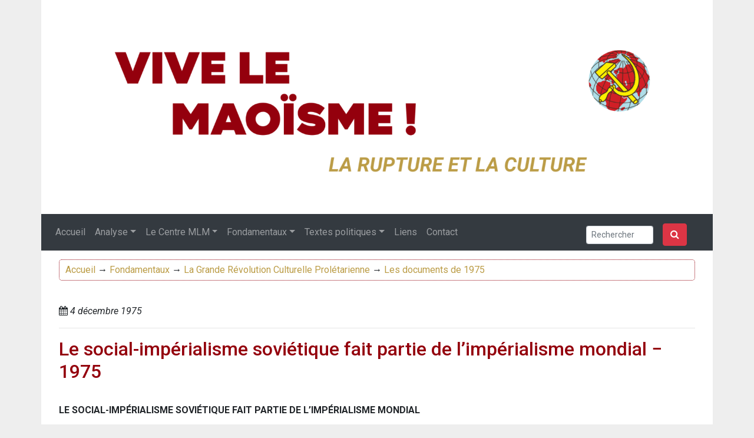

--- FILE ---
content_type: text/html; charset=UTF-8
request_url: https://vivelemaoisme.org/le-social-imperialisme-sovietique-fait-partie-de-l-imperialisme-mondial-%E2%88%92/
body_size: 34259
content:
<!DOCTYPE html>

<html lang="fr_be">
	<head>
				<title>Le social-impérialisme soviétique fait partie de l&rsquo;impérialisme mondial − 1975</title>
		<meta charset="utf-8">
		<meta http-equiv="X-UA-Compatible" content="IE=edge">
		<meta name="viewport" content="width=device-width, initial-scale=1">
		<link rel="stylesheet" href="https://maxcdn.bootstrapcdn.com/font-awesome/4.5.0/css/font-awesome.min.css">
		<link href="https://fonts.googleapis.com/css2?family=Roboto:ital,wght@0,100;0,300;0,400;0,500;0,700;0,900;1,100;1,300;1,400;1,500;1,700;1,900&display=swap" rel="stylesheet"> 
		<link rel="stylesheet" href="https://stackpath.bootstrapcdn.com/bootstrap/4.5.2/css/bootstrap.min.css" integrity="sha384-JcKb8q3iqJ61gNV9KGb8thSsNjpSL0n8PARn9HuZOnIxN0hoP+VmmDGMN5t9UJ0Z" crossorigin="anonymous">
		<link rel="stylesheet" href="https://vivelemaoisme.org/wp-content/themes/vivelemaoisme/css/custom.css?v=0.87">
		<script src="https://code.jquery.com/jquery-3.5.1.slim.min.js" integrity="sha384-DfXdz2htPH0lsSSs5nCTpuj/zy4C+OGpamoFVy38MVBnE+IbbVYUew+OrCXaRkfj" crossorigin="anonymous"></script>
		<script src="https://stackpath.bootstrapcdn.com/bootstrap/4.5.2/js/bootstrap.min.js" integrity="sha384-B4gt1jrGC7Jh4AgTPSdUtOBvfO8shuf57BaghqFfPlYxofvL8/KUEfYiJOMMV+rV" crossorigin="anonymous"></script>
		<script src="https://cdn.jsdelivr.net/npm/popper.js@1.16.1/dist/umd/popper.min.js" integrity="sha384-9/reFTGAW83EW2RDu2S0VKaIzap3H66lZH81PoYlFhbGU+6BZp6G7niu735Sk7lN" crossorigin="anonymous"></script>
		<script src="https://vivelemaoisme.org/wp-content/themes/vivelemaoisme/js/custom.js?v=0.32"></script>
	</head> 
	<body>
		<!-- Add banner -->
		<div class="container">
			<div class="row">
				<div class="col-12">
					<div class="banner">
						<a href="https://vivelemaoisme.org">
							<img width="1920" height="517" src="https://vivelemaoisme.org/wp-content/uploads/2023/02/vlmbanner-2023.png" class="img-fluid wp-post-image" alt="" decoding="async" fetchpriority="high" srcset="https://vivelemaoisme.org/wp-content/uploads/2023/02/vlmbanner-2023.png 1920w, https://vivelemaoisme.org/wp-content/uploads/2023/02/vlmbanner-2023-270x73.png 270w, https://vivelemaoisme.org/wp-content/uploads/2023/02/vlmbanner-2023-1024x276.png 1024w, https://vivelemaoisme.org/wp-content/uploads/2023/02/vlmbanner-2023-768x207.png 768w, https://vivelemaoisme.org/wp-content/uploads/2023/02/vlmbanner-2023-1536x414.png 1536w" sizes="(max-width: 1920px) 100vw, 1920px" />						</a>
					</div>
				</div>
			</div>
		</div>
		<div class="container">


			<nav class="navbar navbar-expand-md navbar-dark bg-dark" role="navigation">
				<!-- Brand and toggle get grouped for better mobile display -->
			    	<button class="navbar-toggler" type="button" data-toggle="collapse" data-target="#bs-example-navbar-collapse-1" aria-controls="bs-example-navbar-collapse-1" aria-expanded="false" aria-label="Toggle navigation">
			        	<span class="navbar-toggler-icon"></span>
			    	</button>
			<div id="bs-example-navbar-collapse-1" class="collapse navbar-collapse"><ul id="menu-menu-1" class="navbar-nav mr-auto"><li itemscope="itemscope" itemtype="https://www.schema.org/SiteNavigationElement" id="menu-item-15289" class="menu-item menu-item-type-custom menu-item-object-custom menu-item-home menu-item-15289 nav-item"><a title="Accueil" href="https://vivelemaoisme.org/" class="nav-link">Accueil</a></li>
<li itemscope="itemscope" itemtype="https://www.schema.org/SiteNavigationElement" id="menu-item-15292" class="menu-item menu-item-type-taxonomy menu-item-object-category menu-item-has-children dropdown menu-item-15292 nav-item"><a title="Analyse" href="#" data-toggle="dropdown" aria-haspopup="true" aria-expanded="false" class="dropdown-toggle nav-link" id="menu-item-dropdown-15292">Analyse</a>
<ul class="dropdown-menu" aria-labelledby="menu-item-dropdown-15292" role="menu">
	<li itemscope="itemscope" itemtype="https://www.schema.org/SiteNavigationElement" id="menu-item-15297" class="menu-item menu-item-type-taxonomy menu-item-object-category menu-item-15297 nav-item"><a title="Le réchauffement climatique" href="https://vivelemaoisme.org/category/analyse/le-rechauffement-climatique/" class="dropdown-item">Le réchauffement climatique</a></li>
	<li itemscope="itemscope" itemtype="https://www.schema.org/SiteNavigationElement" id="menu-item-15298" class="menu-item menu-item-type-taxonomy menu-item-object-category menu-item-15298 nav-item"><a title="La Pensée-Guide, coeur du maoïsme" href="https://vivelemaoisme.org/category/analyse/la-pensee-guide-coeur-du-maoisme/" class="dropdown-item">La Pensée-Guide, coeur du maoïsme</a></li>
	<li itemscope="itemscope" itemtype="https://www.schema.org/SiteNavigationElement" id="menu-item-15294" class="menu-item menu-item-type-taxonomy menu-item-object-category menu-item-15294 nav-item"><a title="Culture" href="https://vivelemaoisme.org/category/analyse/culture/" class="dropdown-item">Culture</a></li>
	<li itemscope="itemscope" itemtype="https://www.schema.org/SiteNavigationElement" id="menu-item-15299" class="menu-item menu-item-type-taxonomy menu-item-object-category menu-item-15299 nav-item"><a title="Matérialisme dialectique" href="https://vivelemaoisme.org/category/analyse/materialisme-dialectique/" class="dropdown-item">Matérialisme dialectique</a></li>
	<li itemscope="itemscope" itemtype="https://www.schema.org/SiteNavigationElement" id="menu-item-15300" class="menu-item menu-item-type-taxonomy menu-item-object-category menu-item-15300 nav-item"><a title="Economie" href="https://vivelemaoisme.org/category/analyse/economie/" class="dropdown-item">Economie</a></li>
	<li itemscope="itemscope" itemtype="https://www.schema.org/SiteNavigationElement" id="menu-item-15301" class="menu-item menu-item-type-taxonomy menu-item-object-category menu-item-15301 nav-item"><a title="Société" href="https://vivelemaoisme.org/category/analyse/societe/" class="dropdown-item">Société</a></li>
	<li itemscope="itemscope" itemtype="https://www.schema.org/SiteNavigationElement" id="menu-item-15302" class="menu-item menu-item-type-taxonomy menu-item-object-category menu-item-15302 nav-item"><a title="International" href="https://vivelemaoisme.org/category/analyse/international/" class="dropdown-item">International</a></li>
	<li itemscope="itemscope" itemtype="https://www.schema.org/SiteNavigationElement" id="menu-item-15303" class="menu-item menu-item-type-taxonomy menu-item-object-category menu-item-15303 nav-item"><a title="Science" href="https://vivelemaoisme.org/category/analyse/science/" class="dropdown-item">Science</a></li>
	<li itemscope="itemscope" itemtype="https://www.schema.org/SiteNavigationElement" id="menu-item-15293" class="menu-item menu-item-type-taxonomy menu-item-object-category menu-item-15293 nav-item"><a title="Cinéma" href="https://vivelemaoisme.org/category/analyse/cinema/" class="dropdown-item">Cinéma</a></li>
	<li itemscope="itemscope" itemtype="https://www.schema.org/SiteNavigationElement" id="menu-item-15304" class="menu-item menu-item-type-taxonomy menu-item-object-category menu-item-15304 nav-item"><a title="Science-fiction" href="https://vivelemaoisme.org/category/analyse/science-fiction/" class="dropdown-item">Science-fiction</a></li>
</ul>
</li>
<li itemscope="itemscope" itemtype="https://www.schema.org/SiteNavigationElement" id="menu-item-15305" class="menu-item menu-item-type-taxonomy menu-item-object-category menu-item-has-children dropdown menu-item-15305 nav-item"><a title="Le Centre MLM" href="#" data-toggle="dropdown" aria-haspopup="true" aria-expanded="false" class="dropdown-toggle nav-link" id="menu-item-dropdown-15305">Le Centre MLM</a>
<ul class="dropdown-menu" aria-labelledby="menu-item-dropdown-15305" role="menu">
	<li itemscope="itemscope" itemtype="https://www.schema.org/SiteNavigationElement" id="menu-item-31489" class="menu-item menu-item-type-taxonomy menu-item-object-category menu-item-31489 nav-item"><a title="Déclarations et communiqués" href="https://vivelemaoisme.org/category/le-centre-mlm/declarations-et-communiques/" class="dropdown-item">Déclarations et communiqués</a></li>
	<li itemscope="itemscope" itemtype="https://www.schema.org/SiteNavigationElement" id="menu-item-15446" class="menu-item menu-item-type-post_type menu-item-object-post menu-item-15446 nav-item"><a title="Qui sommes-nous?" href="https://vivelemaoisme.org/centre-marxiste-leniniste-maoiste-belgique-qui-sommes-nous/" class="dropdown-item">Qui sommes-nous?</a></li>
	<li itemscope="itemscope" itemtype="https://www.schema.org/SiteNavigationElement" id="menu-item-15308" class="menu-item menu-item-type-taxonomy menu-item-object-category menu-item-15308 nav-item"><a title="Pages in English and other languages of the MLM Center Belgium" href="https://vivelemaoisme.org/category/le-centre-mlm/pages-in-english-and-other-languages-of-the-mlm-center-belgium/" class="dropdown-item">Pages in English and other languages of the MLM Center Belgium</a></li>
	<li itemscope="itemscope" itemtype="https://www.schema.org/SiteNavigationElement" id="menu-item-15309" class="menu-item menu-item-type-taxonomy menu-item-object-category menu-item-15309 nav-item"><a title="revue Communisme / review Communism" href="https://vivelemaoisme.org/category/le-centre-mlm/revue-communisme-review-communism/" class="dropdown-item">revue Communisme / review Communism</a></li>
	<li itemscope="itemscope" itemtype="https://www.schema.org/SiteNavigationElement" id="menu-item-15310" class="menu-item menu-item-type-taxonomy menu-item-object-category menu-item-15310 nav-item"><a title="revue Ligne classique" href="https://vivelemaoisme.org/category/le-centre-mlm/revue-ligne-classique/" class="dropdown-item">revue Ligne classique</a></li>
	<li itemscope="itemscope" itemtype="https://www.schema.org/SiteNavigationElement" id="menu-item-15311" class="menu-item menu-item-type-taxonomy menu-item-object-category menu-item-15311 nav-item"><a title="revue « CRISE »" href="https://vivelemaoisme.org/category/le-centre-mlm/revue-crise/" class="dropdown-item">revue « CRISE »</a></li>
	<li itemscope="itemscope" itemtype="https://www.schema.org/SiteNavigationElement" id="menu-item-33002" class="menu-item menu-item-type-taxonomy menu-item-object-category menu-item-33002 nav-item"><a title="revue Le salut public par la démocratie populaire" href="https://vivelemaoisme.org/category/le-centre-mlm/revue-le-salut-public-par-la-democratie-populaire/" class="dropdown-item">revue Le salut public par la démocratie populaire</a></li>
	<li itemscope="itemscope" itemtype="https://www.schema.org/SiteNavigationElement" id="menu-item-15312" class="menu-item menu-item-type-taxonomy menu-item-object-category menu-item-15312 nav-item"><a title="Journal « Clarté Rouge »" href="https://vivelemaoisme.org/category/le-centre-mlm/journal-clarte-rouge/" class="dropdown-item">Journal « Clarté Rouge »</a></li>
</ul>
</li>
<li itemscope="itemscope" itemtype="https://www.schema.org/SiteNavigationElement" id="menu-item-15313" class="menu-item menu-item-type-taxonomy menu-item-object-category current-post-ancestor menu-item-has-children dropdown menu-item-15313 nav-item"><a title="Fondamentaux" href="#" data-toggle="dropdown" aria-haspopup="true" aria-expanded="false" class="dropdown-toggle nav-link" id="menu-item-dropdown-15313">Fondamentaux</a>
<ul class="dropdown-menu" aria-labelledby="menu-item-dropdown-15313" role="menu">
	<li itemscope="itemscope" itemtype="https://www.schema.org/SiteNavigationElement" id="menu-item-15314" class="menu-item menu-item-type-taxonomy menu-item-object-category current-post-ancestor menu-item-15314 nav-item"><a title="La Grande Révolution Culturelle Prolétarienne" href="https://vivelemaoisme.org/category/ecrits-fondamentaux/la-grande-revolution-culturelle-proletarienne/" class="dropdown-item">La Grande Révolution Culturelle Prolétarienne</a></li>
	<li itemscope="itemscope" itemtype="https://www.schema.org/SiteNavigationElement" id="menu-item-15315" class="menu-item menu-item-type-taxonomy menu-item-object-category menu-item-15315 nav-item"><a title="La bataille anti-révisionnisme en Chine" href="https://vivelemaoisme.org/category/ecrits-fondamentaux/la-bataille-anti-revisionnisme-en-chine/" class="dropdown-item">La bataille anti-révisionnisme en Chine</a></li>
	<li itemscope="itemscope" itemtype="https://www.schema.org/SiteNavigationElement" id="menu-item-15316" class="menu-item menu-item-type-taxonomy menu-item-object-category menu-item-15316 nav-item"><a title="Matérialisme historique" href="https://vivelemaoisme.org/category/ecrits-fondamentaux/materialisme-historique/" class="dropdown-item">Matérialisme historique</a></li>
	<li itemscope="itemscope" itemtype="https://www.schema.org/SiteNavigationElement" id="menu-item-15317" class="menu-item menu-item-type-taxonomy menu-item-object-category menu-item-15317 nav-item"><a title="Oeuvres de Mao Zedong" href="https://vivelemaoisme.org/category/ecrits-fondamentaux/oeuvres-de-mao-zedong/" class="dropdown-item">Oeuvres de Mao Zedong</a></li>
	<li itemscope="itemscope" itemtype="https://www.schema.org/SiteNavigationElement" id="menu-item-15318" class="menu-item menu-item-type-taxonomy menu-item-object-category menu-item-15318 nav-item"><a title="Oeuvres de J. Staline" href="https://vivelemaoisme.org/category/ecrits-fondamentaux/oeuvres-de-j-staline/" class="dropdown-item">Oeuvres de J. Staline</a></li>
	<li itemscope="itemscope" itemtype="https://www.schema.org/SiteNavigationElement" id="menu-item-15319" class="menu-item menu-item-type-taxonomy menu-item-object-category menu-item-15319 nav-item"><a title="Oeuvres de Lénine" href="https://vivelemaoisme.org/category/ecrits-fondamentaux/oeuvres-de-lenine/" class="dropdown-item">Oeuvres de Lénine</a></li>
	<li itemscope="itemscope" itemtype="https://www.schema.org/SiteNavigationElement" id="menu-item-15320" class="menu-item menu-item-type-taxonomy menu-item-object-category menu-item-15320 nav-item"><a title="Oeuvres de Karl Marx" href="https://vivelemaoisme.org/category/ecrits-fondamentaux/oeuvres-de-karl-marx/" class="dropdown-item">Oeuvres de Karl Marx</a></li>
	<li itemscope="itemscope" itemtype="https://www.schema.org/SiteNavigationElement" id="menu-item-15321" class="menu-item menu-item-type-taxonomy menu-item-object-category menu-item-15321 nav-item"><a title="Oeuvres de Friedrich Engels" href="https://vivelemaoisme.org/category/ecrits-fondamentaux/oeuvres-de-friedrich-engels/" class="dropdown-item">Oeuvres de Friedrich Engels</a></li>
	<li itemscope="itemscope" itemtype="https://www.schema.org/SiteNavigationElement" id="menu-item-15322" class="menu-item menu-item-type-taxonomy menu-item-object-category menu-item-15322 nav-item"><a title="Documents de l&#039;Internationale Communiste" href="https://vivelemaoisme.org/category/ecrits-fondamentaux/documents-de-linternationale-communiste/" class="dropdown-item">Documents de l&#039;Internationale Communiste</a></li>
	<li itemscope="itemscope" itemtype="https://www.schema.org/SiteNavigationElement" id="menu-item-15323" class="menu-item menu-item-type-taxonomy menu-item-object-category menu-item-15323 nav-item"><a title="Documents en français sur l&#039;Inde révolutionnaire" href="https://vivelemaoisme.org/category/ecrits-fondamentaux/documents-en-francais-sur-linde-revolutionnaire/" class="dropdown-item">Documents en français sur l&#039;Inde révolutionnaire</a></li>
	<li itemscope="itemscope" itemtype="https://www.schema.org/SiteNavigationElement" id="menu-item-15324" class="menu-item menu-item-type-taxonomy menu-item-object-category menu-item-15324 nav-item"><a title="Archives internationales" href="https://vivelemaoisme.org/category/ecrits-fondamentaux/archives-internationales/" class="dropdown-item">Archives internationales</a></li>
</ul>
</li>
<li itemscope="itemscope" itemtype="https://www.schema.org/SiteNavigationElement" id="menu-item-15325" class="menu-item menu-item-type-taxonomy menu-item-object-category menu-item-has-children dropdown menu-item-15325 nav-item"><a title="Textes politiques" href="#" data-toggle="dropdown" aria-haspopup="true" aria-expanded="false" class="dropdown-toggle nav-link" id="menu-item-dropdown-15325">Textes politiques</a>
<ul class="dropdown-menu" aria-labelledby="menu-item-dropdown-15325" role="menu">
	<li itemscope="itemscope" itemtype="https://www.schema.org/SiteNavigationElement" id="menu-item-16944" class="menu-item menu-item-type-taxonomy menu-item-object-category menu-item-16944 nav-item"><a title="La bataille anti-révisionniste en Belgique" href="https://vivelemaoisme.org/category/documents-politiques/la-bataille-anti-revisionniste-en-belgique/" class="dropdown-item">La bataille anti-révisionniste en Belgique</a></li>
	<li itemscope="itemscope" itemtype="https://www.schema.org/SiteNavigationElement" id="menu-item-15329" class="menu-item menu-item-type-taxonomy menu-item-object-category menu-item-15329 nav-item"><a title="Documents internationaux" href="https://vivelemaoisme.org/category/documents-politiques/documents-internationaux/" class="dropdown-item">Documents internationaux</a></li>
	<li itemscope="itemscope" itemtype="https://www.schema.org/SiteNavigationElement" id="menu-item-15326" class="menu-item menu-item-type-taxonomy menu-item-object-category menu-item-15326 nav-item"><a title="Documents historiques du Parti Communiste de Belgique" href="https://vivelemaoisme.org/category/documents-politiques/documents-du-parti-communiste-de-belgique/" class="dropdown-item">Documents historiques du Parti Communiste de Belgique</a></li>
</ul>
</li>
<li itemscope="itemscope" itemtype="https://www.schema.org/SiteNavigationElement" id="menu-item-15332" class="menu-item menu-item-type-post_type menu-item-object-page menu-item-15332 nav-item"><a title="Liens" href="https://vivelemaoisme.org/liens/" class="nav-link">Liens</a></li>
<li itemscope="itemscope" itemtype="https://www.schema.org/SiteNavigationElement" id="menu-item-15364" class="menu-item menu-item-type-post_type menu-item-object-page menu-item-15364 nav-item"><a title="Contact" href="https://vivelemaoisme.org/contact/" class="nav-link">Contact</a></li>
</ul></div>					<div class="text-center">
	<form role="search" method="get" class="form-inline d-flex justify-content-center md-form form-sm active-cyan-2 mt-2" action="https://vivelemaoisme.org/">
		<input class="form-control form-control-sm mr-3 w-75" type="search" placeholder="Rechercher"
	    aria-label="Search" name="s" id="search" value="">
		<button class="btn btn-danger fa fa-search" type="submit" value="Search"></button>
	</form>
</div>			</nav>
			<span id="backtotop"></span>

<div class="container">
	<div class="row">
		<div class="col-12">
			<p class="ariane"><a href='https://vivelemaoisme.org'>Accueil</a> &rarr; <a href="https://vivelemaoisme.org/category/ecrits-fondamentaux/">Fondamentaux</a> &rarr; <a href="https://vivelemaoisme.org/category/ecrits-fondamentaux/la-grande-revolution-culturelle-proletarienne/">La Grande Révolution Culturelle Prolétarienne</a> &rarr; <a href="https://vivelemaoisme.org/category/ecrits-fondamentaux/la-grande-revolution-culturelle-proletarienne/les-documents-de-1975/" rel="category tag">Les documents de 1975</a></p>
			<br>
						<em><i class="fa fa-calendar" aria-hidden="true"></i> 4 décembre 1975</em>
			<hr>
			<h2><a href="https://vivelemaoisme.org/le-social-imperialisme-sovietique-fait-partie-de-l-imperialisme-mondial-%e2%88%92/">Le social-impérialisme soviétique fait partie de l&rsquo;impérialisme mondial − 1975</a></h2>
		</div>
	</div>

	<div class='row' id='postsummmary'></div>

		<script type="text/javascript">
			$(document).ready(function() {

				if (document.querySelectorAll('h2').length > 3) {
					var counter = -1;
					var postsummmary = $('<ul/>').appendTo('#postsummmary');
					postsummmary.css({listStyle:"none",paddingLeft:"25px", paddingTop:"15px", marginBottom:"15px"});
					var summarytitle = $('<h3/>');
					summarytitle.attr("id","#backtotop");
					summarytitle.text("Sommaire");
					summarytitle.appendTo(postsummmary);
					$(".mainpost h2").each(function(index) {
						counter++;
						$(this).text($(this).text().replace('**',''));
						$(this).attr("id", "summary"+counter);
						postsummmary.append('<li style=""><a href="#summary'+counter+'">'+$(this).html().replace('**','')+'</a></li>');
					});

					// Petites fleches pour remonter au menu.
					// var backToSummary = "<a href='#backtotop'>↑</a>";
					// $(backToSummary).css({
					// 	"position":"absolute",
					// 	"top": "-15px"
					// });
					// $(backToSummary).insertAfter('.mainpost h2');

				} else {
					var counter = -1;
					var postsummmary = $('<ul/>').appendTo('#postsummmary');
					postsummmary.css({display:"none"});
					var summarytitle = $('<h3/>');
					summarytitle.attr("id","#backtotop");
					summarytitle.text("Sommaire");
					summarytitle.appendTo(postsummmary);
					$(".mainpost h2").each(function(index) {
						counter++;
						$(this).text($(this).text().replace('**',''));
						$(this).attr("id", "summary"+counter);
						postsummmary.append('<li style=""><a href="#summary'+counter+'">'+$(this).html().replace('**','')+'</a></li>');
					});
				}
			})
		</script>
	<div class="row mainpost">
		<div class="col-12">
			<div id="startpost"></div>
						<p><strong>LE SOCIAL-IMPÉRIALISME SOVIÉTIQUE FAIT PARTIE DE L&rsquo;IMPÉRIALISME MONDIAL</strong></p>
<p><strong>LE SOCIAL-IMPÉRIALISME, C&rsquo;EST LE SOCIALISME EN PAROLES ET L&rsquo;IMPÉRIALISME EN FAIT</strong></p>
<p>Au cours du processus d&rsquo;anéantissement graduel de l&rsquo;impérialisme, le social-impérialisme soviétique est apparu au milieu du XXe siècle. Lorsque l&rsquo;URSS était dirigée par Lénine et Staline, c&rsquo;était un pays socialiste prestigieux.</p>
<p>Mais après la mort de Staline, la clique des renégats Khrouchtchev-Brejnev a déclenché un coup d&rsquo;Etat contre-révolutionnaire et elle a usurpé le pouvoir suprême du Parti de l&rsquo;Union soviétique.</p>
<p>Elle a restauré en grand le capitalisme et transformé l&rsquo;URSS en un Etat social-impérialiste.</p>
<p><img decoding="async" class="size-full wp-image-18887 aligncenter" src="https://vivelemaoisme.org/wp-content/uploads/1975/12/grcp-64.png" alt="" width="475" height="405" srcset="https://vivelemaoisme.org/wp-content/uploads/1975/12/grcp-64.png 475w, https://vivelemaoisme.org/wp-content/uploads/1975/12/grcp-64-270x230.png 270w" sizes="(max-width: 475px) 100vw, 475px" /></p>
<p>Durant la Première guerre mondiale, Lénine a dénoncé le courant kautskiste, Kautsky étant à l&rsquo;époque chef de file du parti social-démocrate allemand : il s&rsquo;agit de « social-impérialistes, c&rsquo;est-à-dire de socialistes en paroles et d&rsquo;impérialistes en fait ». (Lénine, <em>L&rsquo;impérialisme, stade suprême du capitalisme</em>)</p>
<p>En ce qui concerne la clique de renégats de Brejnev, il s&rsquo;agit aussi, tout comme le courant kautskiste, de social-impérialistes. Ce qui diffère, c&rsquo;est que non content de colporter le révisionnisme et de se faire les défenseurs de l&rsquo;impérialisme, cette clique contrôle le pouvoir d&rsquo;Etat et a fait dégénérer en Etat social-impérialiste un Etat socialiste prestigieux que Lénine avait bâti de ses propres mains.</p>
<p>Le social-impérialisme, c&rsquo;est l&rsquo;impérialisme sous l&rsquo;étiquette « socialisme ».</p>
<p>Il est né en URSS, patrie de Lénine, qui fut le premier Etat socialiste et n&rsquo;en a donc qu&rsquo;un caractère encore plus trompeur, par conséquent encore plus dangereux.</p>
<p>C&rsquo;est un impérialisme des plus féroces.</p>
<p><strong>Le capitalisme monopoliste d&rsquo;Etat est la base économique principale du social-impérialisme</strong></p>
<p><strong>La formation du capitalisme monopoliste d&rsquo;Etat en URSS</strong></p>
<p>Qu&rsquo;il s&rsquo;agisse de l&rsquo;impérialisme capitaliste classique ou du social-impérialisme, leurs caractéristiques économiques fondamentales sont tout à fait identiques.</p>
<p>Leur base économique principale, c&rsquo;est le capitalisme monopoliste d&rsquo;Etat.</p>
<p>Mais dans les états impérialistes de type classique, l&rsquo;économie capitaliste monopoliste présente deux formes : le capitalisme monopoliste privé et le capitalisme monopoliste d&rsquo;Etat. Dans l&rsquo;Etat social-impérialiste, le capitalisme monopoliste prend toujours la forme du capitalisme monopoliste d&rsquo;Etat : celui-ci est la base économique principale du social-impérialisme.</p>
<p>Cette différence entre social-impérialisme et impérialisme capitaliste est déterminée par les conditions historiques différentes dans lesquelles est né le capital monopoliste.</p>
<p>Dans les pays impérialistes capitalistes, le capital monopoliste s&rsquo;est constitué progressivement à partir de l&rsquo;économie capitaliste privée, au cours d&rsquo;un processus de concurrence acharnée et à travers l&rsquo;accumulation et !a concentration du capital. Ici, c&rsquo;est le capitalisme monopoliste privé qui fait en premier son apparition et existe à grande échelle.</p>
<p>Après que le capitalisme monopoliste privé eut connu un certain développement, que les organes d&rsquo;Etat bourgeois se furent soumis au capital monopoliste et que ce dernier se fut lié au pouvoir d&rsquo;Etat, alors seulement put apparaître le capitalisme monopoliste d&rsquo;Etat.</p>
<p>Dans l&rsquo;Etat social-impérialiste, le capitalisme monopoliste d&rsquo;Etat est apparu après que les dirigeants engagés dans la voie capitaliste eurent usurpé le pouvoir suprême du Parti dans l&rsquo;Etat socialiste.</p>
<p>Cela provoqua la dégénérescence de l&rsquo;économie socialiste, au cours du processus de restauration du capitalisme.</p>
<p>Après que la clique des renégats soviétique eut usurpé le pouvoir suprême du Parti de l&rsquo;URSS, la couche privilégiée de bourgeois soviétiques a considérablement gonflé son propre pouvoir politique et économique.</p>
<p>Dans le Parti, les domaines politiquent, militaire, économique, culturel, ils occupent la position dominante et forment ainsi, de l&rsquo;intérieur, une bourgeoisie bureaucratique monopoliste qui contrôle tout l&rsquo;appareil d&rsquo;Etat et dispose de l&rsquo;ensemble des richesses sociales. Cette bourgeoisie bureaucratique monopoliste d&rsquo;un nouveau type a transformé, grâce au pouvoir d&rsquo;Etat qu&rsquo;elle contrôle, la propriété socialiste en propriété des dirigeants engagés dans la voie capitaliste et l&rsquo;économie socialiste en une économie capitaliste et une économie capitaliste monopoliste d&rsquo;Etat.</p>
<p>Pour juger de la nature socio-économique d&rsquo;un pays, cela ne dépend pas de l&rsquo;enseigne qu&rsquo;il arbore mais de la nature du système de propriété des moyens de production, c&rsquo;est-à-dire de savoir qui détient les moyens de production, qui en dispose, au service de qui sont-ils.</p>
<p>Après que la clique des renégats Khrouchtchev-Brejnev eut usurpé le pouvoir suprême dans le Parti de l&rsquo;Union soviétique elle a pris en main tous les pouvoirs politique et économique et appliqué une ligne révisionniste de bout en bout dans le domaine économique.</p>
<p>Ils ont fait du tapage autour de propos saugrenus comme : « le rouble est l&rsquo;étalon du mérite dans le travail », « le profit est la meilleure référence pour un communiste chargé de la gestion d&rsquo;une entreprise », etc.</p>
<p>L&rsquo;économiste soviétique révisionniste Liberman a pondu, avec le soutien de la clique des renégats soviétiques, un projet de gestion des entreprises d&rsquo;Etat, centré autour du profit au poste de commandement et des stimulants matériels ; par ailleurs on a largement lancé des « expériences ».</p>
<p>Après que Brejnev eut remplacé Khrouchtchev, on a totalement mis en application le soi-disant « nouveau système économique » : on affermissait, sous forme de décrets, le principe du profit capitaliste et on aggravait l&rsquo;exploitation du peuple travailleur par l&rsquo;oligarchie bureaucratique monopoliste. Grâce à cette « réforme», les moyens de production qui, à l&rsquo;origine, étaient propriété du peuple travailleur soviétique sont désormais détenus par la bourgeoisie bureaucratique monopoliste d&rsquo;un nouveau type : c&rsquo;est elle qui dispose de ces moyens de production et les met à son service.</p>
<p>Les ouvriers et paysans soviétiques, spoliés de leur droit de propriété sur les moyens de production, sont retombés dans la misérable situation de travailleurs salariés.</p>
<p>L&rsquo;URSS d&rsquo;aujourd&rsquo;hui, bien qu&rsquo;arborant toujours l&#8217;emblème du socialisme, a en fait transformé le système autrefois socialiste de la propriété en propriété de la bourgeoisie bureaucratique monopoliste.</p>
<p>Dans la société socialiste, l&rsquo;économie d&rsquo;Etat, établie sur la base de la propriété socialiste d&rsquo;Etat, est l&rsquo;élément dirigeant dans l&rsquo;économie nationale.</p>
<p>Du moment que la clique des renégats révisionnistes a usurpé le pouvoir dirigeant de l&rsquo;économie socialiste, elle devait nécessairement transformer celle-ci en une économie capitaliste monopoliste d&rsquo;Etat.</p>
<p>C&rsquo;est que plus cette bourgeoisie bureaucratique monopoliste d&rsquo;un type nouveau accapare de forces productives à travers la propriété d&rsquo;Etat qui représente ses intérêts, plus elle peut, au nom de l&rsquo;Etat, disposer de l&rsquo;ensemble des richesses sociales. De cette façon, il est aisé de continuer à tromper le peuple travailleur en arborant l&rsquo;enseigne de l&rsquo;Etat et on peut faire de l&rsquo;Etat un capitaliste collectif qui contrôle solidement dans sa propre main l&rsquo;ensemble de l&rsquo;économie nationale.</p>
<p>C&rsquo;est pourquoi l&rsquo;économie capitaliste en URSS a une particularité : le capitalisme monopoliste d&rsquo;Etat domine tout, régente tout.</p>
<p>Cette situation est fort rare dans les pays impérialistes classiques.</p>
<p>Dans ces pays, bien que le capitalisme monopoliste d&rsquo;Etat ait connu un développement relativement important, il n&rsquo;en est pourtant pas encore au niveau atteint aujourd&rsquo;hui en URSS. Précisément à cause de cela, la classe ouvrière et les larges masses de travailleurs en URSS subissent une exploitation et une oppression particulièrement sévères.</p>
<p>Lénine avait déjà noté :</p>
<blockquote><p>« La propriété privée des moyens de production étant maintenue, cette monopolisation et cette étatisation croissantes de la production entraînent nécessairement une exploitation plus intense des masses laborieuses, une oppression plus pesante, la résistance aux exploiteurs devenant plus difficile ; elles renforcent la réaction et le despotisme militaire, en même temps qu&rsquo;elles conduisent inéluctablement à une augmentation inouïe du profit des gros capitalistes aux dépens de toutes les autres couches de la population et qu&rsquo;elles condamnent les masses laborieuses à verser aux capitalistes, pendant des dizaines d&rsquo;années, un tribut sous la forme de milliards d&rsquo;intérêts pour les emprunts. » (Lénine, La septième conférence de Russie du POSD(b)R)</p></blockquote>
<p>A le lire aujourd&rsquo;hui, comme ce passage de Lénine semble être l&rsquo;analyse de l&rsquo;économie capitaliste monopoliste d&rsquo;Etat dans l&rsquo;URSS révisionniste !</p>
<p>Le célèbre poète russe Nékrassov demandait déjà douloureusement, en s&rsquo;en prenant à la sinistre domination tsariste : « En Russie, qui peut se sentir heureux et libre ? »</p>
<p>Aujourd&rsquo;hui, en Russie, les glorieux enfants de la révolution d&rsquo;Octobre subissent d&rsquo;innombrables misères, privés qu&rsquo;ils sont de bonheur et de liberté.</p>
<p>Or, la bourgeoisie bureaucratique monopoliste avec Brejnev à sa tête, trônant au-dessus du peuple, fait main basse sans aucun scrupule sur le trésor public, se livre à une débauche et à un luxe insolents, elle règne par la violence et la barbarie, elle a les pleins pouvoirs, et peut ainsi s&rsquo;abreuver du sang et de la sueur du peuple soviétique.</p>
<p>Cette bourgeoisie, c&rsquo;est la base de classe du social-impérialisme, c&rsquo;est la « personnification » du capitalisme monopoliste d&rsquo;Etat.</p>
<p><strong>Les sociétés conjointes : forme fondamentale de l&rsquo;organisation monopoliste en URSS</strong></p>
<p>Les sociétés conjointes constituent une forme capitale de l&rsquo;organisation du capitalisme monopoliste en URSS. Le chemin suivi par ces sociétés est quelque peu différent des organisations monopolistes dans les pays impérialistes capitalistes : essentiellement, elles s&rsquo;appuient sur la force de coercition du pouvoir d&rsquo;Etat et se constituent à partir de l&rsquo;absorption de quantité de petites et moyennes entreprises par de grandes entreprises.</p>
<p>Les sociétés conjointes, organisations monopolistes, se développent très vite en URSS.</p>
<p>En 1961, il n&rsquo;existait en URSS que 2 sociétés conjointes et dix ans après, en juin 1971, il y en avait 1400, détenant plus de 14000 entreprises, 7,7 millions d&rsquo;ouvriers et employés. Près d&rsquo;un tiers des entreprises industrielles et minières ont déjà été absorbées au sein de sociétés conjointes.</p>
<p>Au 24e congrès du parti révisionniste de l&rsquo;URSS, en 1971, Brejnev clamait : « La directive sur l&rsquo;établissement de sociétés et entreprises conjointes doit être appliquée avec encore plus de diligence — à l&rsquo;avenir, elles devront constituer l&rsquo;unité de compte économique de base de la production sociale. » Suivant les ordres et décrets de la clique dirigeante soviétique, les sociétés conjointes continuent, depuis 1971, à étendre leur sphère de domination et englobent rapidement tous les secteurs de l&rsquo;industrie nationale.</p>
<p>Ces sociétés conjointes soviétiques présentent les trois formes fondamentales suivantes:</p>
<p>1) L&rsquo;entreprise absorbée «a perdu son indépendance et ses droits de personne morale », la société conjointe devient « l&rsquo;unité de compte économique de base de la production sociale », elle a tous les droits vis-à-vis des entreprises qui dépendent d&rsquo;elle.</p>
<p>2) L&rsquo;entreprise absorbée a perdu quelques aspects de son indépendance juridique, elle «conserve une indépendance relative en tant qu&rsquo;entreprise ».</p>
<p>3) L&rsquo;entreprise absorbée « reste indépendante », mais elle doit se soumettre à la gestion d&rsquo;une société conjointe.</p>
<p>Parmi ces trois genres de sociétés conjointes, c&rsquo;est le premier que les révisionnistes soviétiques s&rsquo;efforcent le plus de développer.</p>
<p>Il est calqué sur le modèle des entreprises capitalistes monopolistes occidentales et fondé en « utilisant » le plan systématique d&rsquo;organisation des monopoles américains. Les révisionnistes soviétiques propagent que les sociétés conjointes «renferment les structures de l&rsquo;avenir de l&rsquo;industrie soviétique qui, comprimées, n&rsquo;ont pas encore éclos » ; il s&rsquo;agit d&rsquo;un type « particulier soviétique de Konzern ».</p>
<p>Les sociétés conjointes s&rsquo;occupent non seulement de production, mais aussi de fournir les matières premières et d&rsquo;écouler les produits.</p>
<p>Ce qui diffère des entreprises capitalistes monopolistes d&rsquo;Occident, c&rsquo;est qu&rsquo;en URSS elles sont encore plus intimement liées au pouvoir d&rsquo;Etat.</p>
<p>La société conjointe est non seulement une unité de compte économique de base, mais elle possède aussi une partie du pouvoir qui, à l&rsquo;origine, dépendait de la direction principale, voire même du département ministériel dans les domaines du plan, de la production, de l&rsquo;approvisionnement et de la vente. [«Glavki» en russe, c&rsquo;est-à-dire une subdivision des ministères industriels groupant administrativement et économiquement tous les trusts c&rsquo;est-à-dire les établissements publics chargés de coordonner la marche d&rsquo;usines identiques.]</p>
<p>Les sociétés conjointes régionales de grande envergure « sont non seulement des complexes de production, mais aussi des organes de gestion économique ». Entre les départements de l&rsquo;économie, de l&rsquo;administration et les sociétés conjointes, il n&rsquo;existe aucun organe intermédiaire. Le directeur d&rsquo;une société conjointe, tout comme chaque ministre et vice-ministre, compte parmi «le personnel dirigeant de l&rsquo;économie nationale » soviétique : c&rsquo;est un élément important de la bourgeoisie bureaucratique monopoliste dont Brejnev est le chef de file.</p>
<p>C&rsquo;est pourquoi la société conjointe incarne l&rsquo;unité entre les organes d&rsquo;Etat et l&rsquo;organisation monopoliste : c&rsquo;est une forme importante du système de gestion du capitalisme monopoliste d&rsquo;Etat.</p>
<p>En fait, mis à part cette organisation monopoliste des sociétés conjointes, les entreprises d&rsquo;Etat soviétiques ont très tôt viré au capitalisme.</p>
<p>Dans les entreprises d&rsquo;Etat révisionnistes, en URSS, les masses ouvrières ont été reléguées du rang de maîtres de l&rsquo;entreprise à celui d&rsquo;esclaves salariés de la bourgeoisie bureaucratique monopoliste.</p>
<p>Ce sont les représentants de la clique révisionniste dirigeante qui tiennent en main le pouvoir de direction dans les entreprises.</p>
<p>D&rsquo;après la réglementation des « statuts des entreprises de production d&rsquo;Etat socialistes », le directeur de l&rsquo;entreprise contrôle « le pouvoir concernant les activités de production dans l&rsquo;entreprise », il a pouvoir de fixer la quantité de personnel dans l&rsquo;entreprise, il a pouvoir de «recruter et licencier le personnel et vis-à-vis des travailleurs de l&rsquo;entreprise d&rsquo;adopter des mesures d&rsquo;encouragement et de sanction », il a pouvoir de fixer salaires et primes du personnel, il a pouvoir de vendre, de céder ou de louer les moyens de production de l&rsquo;entreprise, etc.</p>
<p>En somme, même sans les sociétés conjointes, les administrateurs, directeurs d&rsquo;usine délégués par la clique révisionniste dirigeante sont les maîtres omnipotents des entreprises d&rsquo;Etat alors que les larges masses d&rsquo;ouvriers sont devenus les esclaves salariés de cette bourgeoisie bureaucratique monopoliste.</p>
<p>Aujourd&rsquo;hui, après l&rsquo;apparition de cette organisation monopoliste des sociétés conjointes, la bourgeoisie bureaucratique monopoliste a pu encore renforcer son contrôle sur les circuits économiques de l&rsquo;Etat soviétique.</p>
<p>Cette nouvelle grande bourgeoisie utilise l&rsquo;appareil d&rsquo;Etat et les sociétés conjointes qu&rsquo;elle a en main, emprunte abusivement l&rsquo;étiquette de l&rsquo;Etat et, grâce à des moyens comme les impôts et les profits, fait main basse sur les fruits du travail des ouvriers soviétiques. Elle satisfait ainsi les gaspillages dispendieux d&rsquo;une poignée de bourgeois, réprime le peuple soviétique à l&rsquo;intérieur et applique à l&rsquo;extérieur une politique sociale-impérialiste d&rsquo;agression et d&rsquo;expansion.</p>
<p>La clique de renégats de Brejnev, en même temps qu&rsquo;elle développait le plus possible l&rsquo;organisation monopoliste dans les entreprises industrielles et minières, développait aussi toutes sortes d&rsquo;organisations monopolistes dans l&rsquo;agriculture :</p>
<p>1) Des trusts agricoles, organisations conjointes de fermes d&rsquo;Etat spécialisées, comme le trust volailler, le trust d&rsquo;élevage, le trust des légumes, etc.</p>
<p>2) Des sociétés conjointes agricoles, organisations conjointes de quelques fermes d&rsquo;Etat (sovkhozes), de quelques fermes collectives (kolkhozes) ou de fermes d&rsquo;Etat et de fermes collectives.</p>
<p>3) Des complexes unifiés agriculture-industrie aussi appelés entreprises conjointes agriculture&#8211;industrie, entreprises conjointes où des entreprises agricoles s&rsquo;occupent directement des usines de transformation des produits agricoles.</p>
<p>Grâce à ces organisations monopolistes dans l&rsquo;agriculture, la bourgeoisie bureaucratique monopoliste a renforcé sa mainmise et son pillage sur les campagnes soviétiques. « L&rsquo;expérience de Chtchekino » : modèle du système sanguinaire des entreprises monopolistes révisionnistes en URSS.</p>
<p>Dans l&rsquo;URSS révisionniste, cette nouvelle bourgeoisie bureaucratique monopoliste a monopolisé les circuits de l&rsquo;économie nationale, restauré complètement le système du travail salarié capitaliste, renforcé l&rsquo;exploitation et l&rsquo;oppression du peuple travailleur.</p>
<p>La soi-disant « expérience de Chtchekino » commencée en 1967 est la meilleure preuve de la renaissance totale en URSS du travail salarié.</p>
<p>Chtchekino est un combinat chimique dans la banlieue de Moscou avec plus de 7000 employés et ouvriers, produisant des engrais et autres produits chimiques. En août 1967, conformément aux besoins de la bourgeoisie bureaucratique monopoliste, a commencé la soi-disant « expérience économique pour renforcer l&rsquo;attention du personnel sur l&rsquo;augmentation de la production, pour élever la productivité du travail et réduire le personnel ».</p>
<p>A travers des mesures comme le cumul de postes, la concentration de travaux différents, l&rsquo;élargissement des tâches, etc., cette « expérience » n&rsquo;a cessé d&rsquo;accroître l&rsquo;intensité du travail des ouvriers et a atteint son but de réduction du personnel et d&rsquo;élévation de la productivité du travail. En même temps on a stipulé que le montant global des salaires et des primes dans l&rsquo;entreprise ne variait pas sur plusieurs années, aussi salaires et primes économisés par la réduction de personnel reviennent en grande partie à la disposition d&rsquo;une poignée de privilégiés dans l&rsquo;entreprise.</p>
<p>Cette « expérience » a été chantée par Brejnev comme « un modèle parfait de rémunération » et elle a été élargie à l&rsquo;ensemble de l&rsquo;URSS.</p>
<p>Le cœur de cette « expérience de Chtchekino », c&rsquo;est « l&rsquo;élévation de la productivité du travail par la réduction du nombre des employés », l&rsquo;entreprise pouvant ainsi « mettre en œuvre son potentiel ». Comment donc élever la productivité du travail ? « L&rsquo;expérience de Chtchekino » prouve qu&rsquo;on peut atteindre ce but en élevant l&rsquo;intensité du travail des ouvriers. D&rsquo;après des statistiques de juin 1971, le combinat chimique de Chtchekino a réduit en tout son personnel de plus d&rsquo;un millier d&rsquo;ouvriers, soit plus d&rsquo;1/7 de l&rsquo;ensemble du personnel, depuis qu&rsquo;il pratique cette « expérience ».</p>
<p>Parmi eux, la réduction de personnel du fait de l&rsquo;élévation du niveau de l&rsquo;automatisation et de l&rsquo;allégement des travaux pénibles représente 68 ouvriers, soit 6%.</p>
<p>Par contre, plus de 90 % des ouvriers victimes de la réduction ont tous été chassés de l&rsquo;usine du fait de l&rsquo;élévation de l&rsquo;intensité du travail des ouvriers en poste.</p>
<p>Marx indique :</p>
<blockquote><p>« Tout le système de la production capitaliste vise à prolonger ce travail gratuit par l&rsquo;extension de la journée de travail ou par le développement de la productivité, c&rsquo;est-à-dire par une plus grande tension de la force de travail, etc. » (Karl Marx, Critique du programme de Gotha)</p></blockquote>
<p>A l&rsquo;époque de l&rsquo;impérialisme, l&rsquo;extorsion du travail gratuit des ouvriers par le capital monopoliste a centuplé.</p>
<p>Dans les pays impérialistes capitalistes classiques, le capital-monopoliste utilise le «taylorisme » et autres « méthodes scientifiques de gestion » pour contrainte les ouvriers à élever au maximum l&rsquo;intensité du travail et accroître l&rsquo;extorsion de plus-value.</p>
<p>« L&rsquo;expérience de Chtchekino » que la clique des renégats soviétiques élargit au maximum, c&rsquo;est la réédition du taylorisme, dénoncé fermement par Lénine comme « système sanguinaire ».</p>
<p>Son but est contraindre les ouvriers soviétiques à accepter qu&rsquo;un seul fasse le travail de plusieurs, d&rsquo;extorquer sauvagement sur le dos des ouvriers soviétiques encore plus de surtravail, encore davantage de plus-value.</p>
<p>En juillet 1971, les 121 entreprises qui appliquaient « l&rsquo;expérience de Chtchekino » avaient déjà réduit leur personnel de 65 000 personnes.</p>
<p>Aujourd&rsquo;hui, une armée de chômeurs est née en URSS. Ce système économique qu&rsquo;est le capitalisme monopoliste d&rsquo;Etat, dans l&rsquo;URSS révisionniste, a déjà poussé au plus haut point les rapports entre capital et travail salarié.</p>
<p>Il a déjà suscité et continuera à l&rsquo;avenir de susciter la résistance acharnée de la classe ouvrière et du peuple travailleur de l&rsquo;URSS. Les « relations internationales de type nouveau» de l&rsquo;URSS : un autre nom du néo-colonialisme.</p>
<p><strong>L&rsquo;intégration économique : principale mesure néo-colonialiste des révisionnistes soviétiques</strong></p>
<p>En même temps qu&rsquo;il accentue l&rsquo;exploitation du peuple à l&rsquo;intérieur, le capital monopoliste visant à accaparer des superprofits doit nécessairement chercher l&rsquo;expansion à l&rsquo;extérieur ; grâce à l&rsquo;exportation de capitaux et à une politique colonialiste, il pille et asservit les peuples d&rsquo;autres pays. Bien évidemment, le capitalisme monopoliste d&rsquo;Etat, dans l&rsquo;URSS révisionniste, ne peut pas, lui non plus, se contenter de l&rsquo;exploitation des masses paysannes et ouvrières soviétiques : il doit nécessairement étendre ses griffes à l&rsquo;extérieur. Les premiers pays menacés, ce sont les « pays frères », de cette «grande communauté socialiste ».</p>
<p>La clique des renégats de Brejnev a enrôlé plusieurs pays d&rsquo;Europe de l&rsquo;Est et la Mongolie dans la soi-disant « grande communauté socialiste ».</p>
<p>En paroles, on prétend que les rapports entre l&rsquo;URSS et les «pays frères » à l&rsquo;intérieur de cette grande famille constituent « le nouveau type de relations internationales socialistes»; en réalité, ce qu&rsquo;on y voit pratiquer, ce sont absolument les rapports chat-souris qui existent entre métropole impérialiste et colonies.</p>
<p>C&rsquo;est avec les méthodes les plus sauvages, les plus féroces que les Soviétiques aggravent leur mainmise sur ces pays. Sur le plan militaire, grâce au « Pacte de Varsovie » et à des accords bilatéraux, ils font stationner un grand nombre de troupes dans certains pays, au point d&rsquo;envoyer au grand jour des centaines de milliers d&rsquo;hommes occuper la Tchécoslovaquie.</p>
<p>Sur le plan politique, grâce à la corruption, à la subversion, ils en arrivent même à créer des gouvernements fantoches directement à coups de sabre.</p>
<p>Sur la plan économique, grâce à leur instrument du « Conseil pour l&rsquo;assistance économique réciproque » (COMECON), ils mettent en application les soi-disant « intégration économique », « division internationale du travail » et autre « spécialisation de la production » : vis-à-vis de certains pays d&rsquo;Europe de l&rsquo;Est et de la Mongolie, ils pratiquent une domination néo-colonialiste et une exploitation effrayante.</p>
<p>« L&rsquo;intégration économique », appliquée par le social-impérialisme soviétique, a pour but de désarticuler les systèmes économiques nationaux des pays membres du COMECON, d&rsquo;y créer des économies coloniales qui connaissent un développement unilatéral monstrueux, de tenter d&rsquo;« intégrer » totalement en direction de l&rsquo;URSS sociale-impérialiste le territoire, la population et les ressources de ces pays. Pour l&rsquo;URSS, la « division internationale du travail » et la «spécialisation de la production» sont subordonnées à la réalisation de ce but qu&rsquo;est l&rsquo;« intégration économique » et sont à son service.</p>
<p>La première des méthodes soviétiques pour asservir les «pays frères» au nom de l&rsquo;«intégration économique» est de saboter l&rsquo;industrie traitant les combustibles et matières premières dans les pays du COMECON et de faire de ces industries le grand monopole de l&rsquo;URSS.</p>
<p>D&rsquo;après les statistiques officielles du COMECON et de l&rsquo;URSS, entre 1966 et 1970, les proportions des 5 principales importations de combustibles et de matières premières en provenance d&rsquo;URSS vers la Bulgarie, la Hongrie, la RDA, la Pologne et la Tchécoslovaquie sont les suivantes : 93 % du pétrole, 61, % du charbon, 86,9 % du minerai de fer, 97,5 % de la fonte, 64,3 % du coton brut.</p>
<p>En monopolisant largement la fourniture de combustibles et de matières premières de ces pays membres du COMECON, l&rsquo;URSS les a pris à la gorge.</p>
<p>La seconde méthode est de contraindre les pays du COMECON à développer unilatéralement les produits et les productions dont l&rsquo;URSS a besoin.</p>
<p>La Pologne est ainsi obligée de développer l&rsquo;industrie navale dont l&rsquo;URSS a besoin, la Tchécoslovaquie est contrainte de se spécialiser dans le matériel ferroviaire pour l&rsquo;URSS, la RDA doit développer l&rsquo;industrie de machines d&rsquo;extraction minière, fabriquant pour l&rsquo;URSS les équipements dans ce domaine, la Bulgarie est forcée de développer les productions de légumes et de fruits dont l&rsquo;URSS a besoin, la Mongolie doit développer unilatéralement son élevage pour fournir l&rsquo;URSS en viande. Les « pays frères » se transforment ainsi en usines de transformation, en vergers et potagers, en parcs d&rsquo;élevage soumis à l&rsquo;URSS.</p>
<p>Afin d&rsquo;accélérer cette « intégration économique » et contrôler encore plus efficacement les pays membres du COMECON, l&rsquo;URSS a mis en place tout un lot d&rsquo;« organismes supra- nationaux» comme «l&rsquo;organisation de coopération internationale pour l&rsquo;industrie métallurgique », « l&rsquo;organisation de coopération internationale pour l&rsquo;industrie chimique », « la banque internationale d&rsquo;investissements », etc.</p>
<p>Ces « organismes supra-nationaux » sont en fait des organisations monopolistes internationales contrôlées par le capitalisme monopoliste d&rsquo;Etat soviétique. Grâce à eux, les secteurs névralgiques de l&rsquo;économie nationale de chaque membre du COMECON sont entre les mains des révisionnistes soviétiques.</p>
<p>L&rsquo;URSS a pris les «pays frères » à la gorge et contraint l&rsquo;économie de ces pays à s&rsquo;hypertrophier monstrueusement, selon ses propres besoins.</p>
<p>Cela rend possible un commerce de pillage sur la base de la domination monopoliste et coloniale.</p>
<p>L&rsquo;URSS occupe une place d&rsquo;absolue prépondérance dans le commerce extérieur des pays membres du COMECON. D&rsquo;après des revues soviétiques et d&rsquo;autres sources d&rsquo;information, en 1970, les échanges avec l&rsquo;URSS représentaient 80 % du commerce extérieur global en Mongolie, plus de 50 % en Bulgarie, environ 40 % en RDA et environ 1/3 en Pologne, Hongrie et Tchécoslovaquie. Dans le commerce extérieur, l&rsquo;URSS utilise sa position hégémonique vis-à-vis de ces pays pour se livrer à des échanges à valeur inégale et à une cruelle exploitation.</p>
<p>L&rsquo;URSS échange une bicyclette contre 4 chevaux mongols, un mouton en peluche contre un vrai mouton mongol. Le prix des voitures électriques importées de Tchécoslovaquie par l&rsquo;URSS est inférieur de 2/5 à celui qu&rsquo;elle paie à l&rsquo;Allemagne de l&rsquo;Ouest, alors qu&rsquo;elle vend 2 fois plus cher son minerai de fer à la Tchécoslovaquie qu&rsquo;à l&rsquo;Allemagne de l&rsquo;Ouest.</p>
<p>L&rsquo;URSS vend des réacteurs atomiques à certains pays d&rsquo;Europe de l&rsquo;Est : leur prix est de 4 fois supérieur à celui du marché mondial.</p>
<p>L&rsquo;ancien responsable du Comité du plan en RDA se plaignait de ce que son pays subissait chaque année l&rsquo;énorme perte de 2 milliards de marks, dans son commerce avec l&rsquo;URSS.</p>
<p>Le social-impérialisme soviétique, tout comme l&rsquo;impérialisme capitaliste classique, se livre au nom de la « coopération » à l&rsquo;exportation des capitaux dans certains pays d&rsquo;Europe de l&rsquo;Est et en Mongolie.</p>
<p>Début 1971, l&rsquo;URSS avait exporté en tout vers la Bulgarie pour 2150 millions de roubles de capitaux, sous la dénomination de « prêts » à long terme.</p>
<p>Grâce à ces exportations de capitaux, l&rsquo;URSS empoche des intérêts et contrôle l&rsquo;orientation suivie par ces pays dans leur édification.</p>
<p>En même temps, elle peut, grâce à l&rsquo;exportation de marchandises qui en résulte, écouler au prix fort quantité de produits et de matériel stockés, empochant ainsi des superprofits monopolistes.</p>
<p>Parallèlement à l&rsquo;exportation de capitaux, l&rsquo;URSS utilise sa position hégémonique dans l&rsquo;«intégration économique» sous prétexte que chaque pays du COMECON augmentait sans cesse ses importations en matières premières venant de l&rsquo;URSS ; elle contraint certains pays à construire des usines au bénéfice de l&rsquo;URSS, à mettre en exploitation pour elle des gisements miniers en déboursant capitaux et force de travail. Voilà qui est pur pillage.</p>
<p>Par exemple, en 1966, la Tchécoslovaquie dut fournir à l&rsquo;URSS un prêt spécial de 500 millions de roubles sous forme de fourniture en tubes d&rsquo;acier et en équipement pétrolier pour mettre en exploitation le champ pétrolifère de Tiumen. En 1968, la Tchécoslovaquie dut à nouveau fournir quantité de camions et de tuyaux de gros calibre pour la construction d&rsquo;un gazoduc en Sibérie.</p>
<p>Les révisionnistes sont allés jusqu&rsquo;à réquisitionner quantité de main-d&rsquo;œuvre en Bulgarie pour l&rsquo;envoyer en URSS même s&rsquo;occuper des travaux pénibles, exploitant ainsi directement leur surtravail.</p>
<p>Lénine a déjà condamné le tsarisme qui « baserait ses rapports avec ses voisins&#8230; sur le principe féodal des privilèges ». (Lénine : « De la fierté nationale des Grands-Russes»). Aujourd&rsquo;hui, l&rsquo;URSS dans chacun de ses actes à l&rsquo;égard des pays voisins est encore pire que le tsarisme.</p>
<p>La « division internationale du travail » et la « spécialisation de la production » qui sont au service de l&rsquo;« intégration économique » des révisionnistes soviétiques sont de même nature que la « division du travail » entre métropole et colonies que prônaient autrefois les militaristes japonais en claironnant « un Japon industriel et une Chine agricole ».</p>
<p>La « grande communauté socialiste » des révisionnistes soviétiques, c&rsquo;est le « nouvel ordre européen » de l&rsquo;Allemagne hitlérienne et la « grande aire de prospérité asiatique » du militarisme japonais.</p>
<p>C&rsquo;est simplement un synonyme des zones d&rsquo;influence impérialistes, un point c&rsquo;est tout.</p>
<p><strong>Au nom de la « coopération », mise en place d&rsquo;une politique d&rsquo;expansion colonialiste vers les pays d&rsquo;Asie, d&rsquo;Afrique et d&rsquo;Amérique latine</strong></p>
<p>Puisque l&rsquo;URSS s&rsquo;est transformée en Etat social-impérialiste, elle est donc nécessairement soumise aux lois de l&rsquo;impérialisme.</p>
<p>Bien sûr elle ne peut pas se satisfaire des limites de la « grande communauté socialiste » pour pratiquer sa domination colonialiste et doit nécessairement accaparer, dans les vastes régions du globe, encore plus de marchés pour écouler ses marchandises, encore plus de sources de matières premières et de zones d&rsquo;investissements.</p>
<p>L&rsquo;objectif de l&rsquo;expansionnisme colonialiste des révisionnistes soviétiques, ce sont les pays d&rsquo;Asie, d&rsquo;Afrique et d&rsquo;Amérique latine où les ressources sont abondantes et l&rsquo;économie attardée.</p>
<p>La clique des renégats soviétiques prétend en paroles qu&rsquo;elle apporte une « aide » à ces pays, mais en fait, sous l&rsquo;enseigne de l&rsquo;« aide » elle s&rsquo;efforce d&rsquo;amener certains pays de ces régions dans sa propre sphère d&rsquo;influence et dispute à l&rsquo;impérialisme américain la zone intermédiaire.</p>
<p>L&rsquo;« aide soviétique », c&rsquo;est l&rsquo;outil qui permet de pénétrer totalement le pays « assisté », car elle est assortie de conditions politique et économique très rigoureuses.</p>
<p>Il s&rsquo;agit essentiellement d&rsquo;«aide militaire», à savoir l&rsquo;écoulement de matériel militaire démodé et à partir de là de contrôler le pays «assisté» et de s&rsquo;ingérer dans les domaines militaire, politique et économique.</p>
<p>Chaque année l&rsquo;« aide » consentie par l&rsquo;URSS dans ces régions atteint un milliard de roubles, 30 % en « aide économique » et 70 % en « aide militaire». Les zones importantes sont avant tout le Moyen-Orient et la région du Golfe persique, ensuite vient le sous-continent sud-asiatique.</p>
<p>Le Moyen-Orient et la région du Golfe persique ont une grande importance stratégique, de plus le pétrole y est abondant. L’URSS s&rsquo;efforce par son « aide » d&rsquo;y établir des bases navales et aériennes, de contrôler la prospection, l&rsquo;exploitation, le raffinage et le transport du pétrole d&rsquo;un grand nombre de pays de ces régions, de monopoliser les achats de pétrole. Le sous-continent sud-asiatique revêt non seulement une grande importance stratégique mais il est aussi très riche en ressources humaines et matérielles.</p>
<p>Grâce à des exportations d&rsquo;armements, de capitaux et à un commerce inégal, l&rsquo;URSS fait main basse sur ces ressources, s&rsquo;ingère dans les affaires intérieures des pays de cette région et accapare en douce des bases militaires.</p>
<p>Dans le sous-continent sud-asiatique, l&rsquo;Inde est le principal bénéficiaire de l&rsquo;« aide» soviétique : une très grande partie des circuits de son économie est désormais sous le contrôle des révisionnistes soviétiques.</p>
<p>Fin 1970, les entreprises que l&rsquo;URSS avait « aidées » à construire contrôlaient la production industrielle du pays dans les proportions suivantes : 30 % de l&rsquo;acier, 60 % du pétrole raffiné, 85 % de la mécanique lourde, 20 % de la production d&rsquo;électricité, 30 % des produits pétroliers, 60 % du matériel électrique.</p>
<p>Dans les travaux où l&rsquo;URSS apporte son « aide », elle ne se contente pas d&rsquo;accaparer les plans du projet et d&rsquo;exercer un pouvoir absolu durant la construction de l&rsquo;usine, elle s&rsquo;arrange aussi pour qu&rsquo;après la mise en service, l&rsquo;Inde ne puisse pas se dégager de sa dépendance vis-à-vis d&rsquo;elle.</p>
<p>Dans les domaines de la réparation des équipements, des fournitures de pièces et de matériel, des fournitures en matières premières essentielles, etc., il faut encore s&rsquo;appuyer sur les révisionnistes soviétiques.</p>
<p>En outre, par le biais de la clause selon laquelle son « aide » doit être remboursée par l&rsquo;Inde en nature, l&rsquo;URSS régente encore mieux la production de l&rsquo;Inde entière.</p>
<p>En Inde, plusieurs usines de chaussures, de vêtements, de colorants, de cuir, d&rsquo;ampoules électriques, etc., ont été établies suivant les besoin soviétiques.</p>
<p>Les produits de ces usines ne sont pas destinés à l&rsquo;Inde elle-même mais à l&rsquo;URSS comme remboursement des dettes. C&rsquo;est ainsi que sous couvert d&rsquo;« aide », les révisionnistes soviétiques utilisent les matières premières et la main-d&rsquo;œuvre bon marché de l&rsquo;Inde et transforment ce pays en leur usine de transformation annexe.</p>
<p>La presse indienne s&rsquo;en désolait ainsi : « L&rsquo;Inde, c&rsquo;est l&rsquo;œuf qui a coup sûr tombe dans la corbeille russe ».</p>
<p>La clique des renégats soviétiques se vante de ce que c&rsquo;est seulement en s&rsquo;appuyant sur son « aide », en pratiquant une «division internationale du travail» avec elle, que les pays en voie de développement «pourront sans encombre atteindre une véritable indépendance politique et économique, et s&rsquo;opposer au pouvoir arbitraire de l&rsquo;impérialisme ».</p>
<p>Voilà vraiment un gigantesque mensonge.</p>
<p>Les révisionnistes soviétiques eux-mêmes sont obligés d&rsquo;avouer que la division du travail entre l&rsquo;URSS et les pays en voie de développement « s&rsquo;est constituée sous l&rsquo;influence relativement forte d&rsquo;une division antérieure des tâches », et que sa particularité, c&rsquo;est que «des produits industriels, surtout des machines sont échangés contre des matières premières, produits tropicaux, combustibles, etc ».</p>
<p>5 % du caoutchouc, importé en URSS, 2 % du coton sont arrachés aux régions d&rsquo;Asie, d&rsquo;Afrique et d&rsquo;Amérique latine. Le pétrole du Moyen-Orient, le cuivre chilien, l&rsquo;étain bolivien, la viande de l&rsquo;Est africain, l&rsquo;uranium somalien, voilà contre quoi l&rsquo;URSS échange de vieilles machines démodées. Est-ce que cette « division internationale du travail » entre une «URSS industrielle et une Asie, une Afrique et une Amérique latine agricoles » n&rsquo;est pas la division du travail typique entre métropole et colonies ?</p>
<p>La clique des renégats soviétiques se vante de ce que le taux d&rsquo;intérêt de ses prêts n&rsquo;est que de 2,5 % par an, ce qui est inférieur à celui pratiqué par l&rsquo;impérialisme classique, preuve qu&rsquo;il s&rsquo;agit bien d&rsquo;une « aide désintéressée ».</p>
<p>En fait, le prêt soviétique, c&rsquo;est de l&rsquo;usure camouflée : le taux usuraire est caché dans le prix fort des marchandises fournies. Dans les prêts accordés par l&rsquo;URSS aux pays d&rsquo;Asie, d&rsquo;Afrique et d&rsquo;Amérique latine, il est stipulé qu&rsquo;ils doivent servir à acheter des marchandises soviétiques.</p>
<p>Pour l&rsquo;essentiel, ces marchandises sont des armes démodées, des équipements archaïques et des produits stockés. Non seulement ils présentent retard technique et mauvaise qualité, mais leurs prix sont anormalement élevés, supérieurs de 20 à 30 % à ceux du cours mondial (certains sont même deux fois plus élevés).</p>
<p>En outre, le social-impérialisme soviétique profite souvent de sa position de créditeur pour obliger au remboursement et décider brutalement que le pays débiteur doit rembourser ses dettes en fournissant à l&rsquo;URSS certaines matières premières.</p>
<p>D&rsquo;après la presse, un pays du Moyen-Orient doit, suivant les accords, rembourser tout son endettement et son déficit commercial vis-à-vis de l&rsquo;URSS avec son pétrole, et ce entre 1973 et 1980 ; par ailleurs le prix de ce pétrole doit être inférieur de 20 % à celui du cours mondial.</p>
<p>Cette « aide désintéressée » n&rsquo;est en fait qu&rsquo;une féroce exploitation.</p>
<p>La clique des renégats soviétiques prétend en paroles qu&rsquo;elle « soutient totalement » la lutte révolutionnaire des peuples d&rsquo;Asie, d&rsquo;Afrique et d&rsquo;Amérique latine.</p>
<p>En réalité, pour pratiquer le néo-colonialisme, les révisionnistes soviétiques sont de mèche avec toutes les forces les plus réactionnaires dans le monde, sabotant ainsi la lutte révolutionnaire de ces peuples.</p>
<p>Ils envoient argent et armes pour aider les réactionnaires de tous les pays à massacrer les révolutionnaires.</p>
<p>Ils se livrent à des activités de subversion dans quantité de pays d&rsquo;Asie, d&rsquo;Afrique et d&rsquo;Amérique latine, ils soutiennent par mille moyens les réactionnaires de tous les pays pour éteindre les flammes de la lutte armée des peuples de ces pays, ils répriment les mouvements de libération nationaux et se font les gendarmes du monde.</p>
<p><strong>Le social-impérialisme soviétique, c&rsquo;est la veille de la seconde révolution d&rsquo;octobre</strong></p>
<p><strong>Parasitisme et pourrissement extrêmes du social-impérialisme soviétique</strong></p>
<p>Le social-impérialisme soviétique, c&rsquo;est le capitalisme monopoliste.</p>
<p>Il a la férocité d&rsquo;une bête sauvage, exploite et opprime cruellement le peuple travailleur d&rsquo;URSS, pille et asservit impitoyablement les peuples des autres pays, en particulier ceux d&rsquo;Asie, d&rsquo;Afrique et d&rsquo;Amérique latine, ce qui n&rsquo;a rien à envier à l&rsquo;impérialisme capitaliste classique.</p>
<p>De ce point de vue-là, c&rsquo;est un vrai tigre, il faut tenir sérieusement compte de lui.<br />
Mais, comme tous les impérialismes, le social-impérialisme soviétique est en même temps un tigre en papier.</p>
<p>Du fait que tout capitalisme monopoliste est nécessairement à la fois pourrissant et parasitaire, c&rsquo;est un capitalisme agonisant. Le capitalisme monopoliste d&rsquo;Etat en URSS ne fait pas exception. Que ce soit dans les domaines économique ou politique, le social-impérialisme soviétique laisse apparaître de toutes parts ses caractéristiques de parasitisme et de pourrissement extrêmes ; le jour où le peuple soviétique et les peuples du monde le mettront au musée de l&rsquo;histoire n&rsquo;est plus très loin.</p>
<p>L&rsquo;extrême pourrissement du social-impérialisme soviétique se manifeste en premier lieu dans la stagnation du développement économique.</p>
<p>Les rapports de production du capitalisme monopoliste d&rsquo;Etat en URSS bloquent sérieusement le développement des forces productives sociales.</p>
<p>Quand l&rsquo;URSS était un pays socialiste, la production industrielle se développait considérablement, au rythme élevé de 17,4 % en moyenne par an, entre 1929 et 1938.</p>
<p>Lorsque le social-impérialisme soviétique eut fait son apparition, la production industrielle entre 1961 et 1970 a vu son rythme moyen d&rsquo;accroissement s&rsquo;effondrer à 8,6 % par an ; en 1971, il était de 7,7 % et en 1972, il continuait à tomber à moins de 7 %.</p>
<p>Sous la domination de la clique des renégats Khrouchtchev-Brejnev, la situation de la production agricole soviétique est encore plus désastreuse, provoquant à de nombreuses reprises de graves crises dans l&rsquo;agriculture au point de ne pas pouvoir éviter l&rsquo;importation d&rsquo;une grande quantité de céréales des USA, du Canada et d&rsquo;Australie.</p>
<p>Du fait du déclin de l&rsquo;industrie, de l&rsquo;effondrement de l&rsquo;agriculture, de la réduction de l&rsquo;élevage, de l&rsquo;inflation, de la pénurie de marchandises sur le marché, des problèmes d&rsquo;approvisionnement, le peuple travailleur vit de plus en plus difficilement.</p>
<p>L&rsquo;extrême pourrissement du social-impérialisme soviétique se manifeste encore dans le fait qu&rsquo;il investit une énorme quantité de forces humaines et matérielles dans les préparatifs de guerre.</p>
<p>Pour mener agression et expansion à l&rsquo;extérieur, la bourgeoisie bureaucratique monopoliste dont la clique de renégats de Brejnev est la représentante doit nécessairement appliquer la politique hitlérienne « Des canons, pas de beurre », pratiquant en grand la militarisation de l&rsquo;économie nationale.</p>
<p>D&rsquo;après certaines estimations, les dépenses militaires de l&rsquo;URSS seraient de 3 à 4 fois supérieures aux chiffres reconnus officiellement : depuis les années 70, les dépenses militaires annuelles atteignent environ 80 milliards de dollars, soit plus de 30 % des dépenses budgétaires de l&rsquo;Etat. Pour disputer l&rsquo;hégémonie maritime, l&rsquo;URSS a formidablement élargi sa flotte de guerre : les dépenses militaires pour la construction navale s&rsquo;accroissent d&rsquo;année en année.</p>
<p>D&rsquo;après certaines estimations, dans les années 60, les dépenses de l&rsquo;URSS dans ce domaine étaient en moyenne de 2 milliards de dollars par an, alors qu&rsquo;en 1970 elles atteignaient 3 milliards de dollars, soit 900 millions de dollars de plus que les USA la même année.</p>
<p>Une grande quantité de richesses sociales n&rsquo;est pas utilisée pour la reproduction élargie ou pour améliorer la vie du peuple, elle est utilisée au service des préparatifs de guerre du social-impérialisme, de sa politique extérieure d&rsquo;agression et d&rsquo;expansion : voilà bien là une manifestation sensible du pourrissement du social-impérialisme.</p>
<p>Celui-ci se manifeste encore dans sa politique réactionnaire sur toute la ligne et une grave dépravation de la vie sociale. Le président Mao a indiqué :</p>
<blockquote><p>« En URSS aujourd&rsquo;hui, c&rsquo;est la dictature de la bourgeoisie, la dictature de la grande bourgeoisie, c&rsquo;est une dictature de type fasciste allemand, une dictature hitlérienne ». (Extrait d&rsquo;un entretien du 11 mai 164, cité d&rsquo;après le « Quotidien du Peuple » du 22 avril 1970)</p></blockquote>
<p>Cette thèse du président Mao a parfaitement dévoilé la nature de classe et l&rsquo;origine sociale du social-impérialisme soviétique, elle a souligné sa nature fasciste et démasqué ce mensonge des renégats soviétiques sur « l&rsquo;Etat du peuple tout entier ». Depuis leur arrivée au pouvoir, les révisionnistes soviétiques ont frénétiquement renforcé les rouages de leur dictature fasciste.</p>
<p>Non seulement ils ont équipé les organes de police et d&rsquo;espionnage avec les dernières méthodes techniques et scientifiques pour renforcer leur répression sur le peuple, mais ils établissent aussi sur une large échelle des organisations spéciales dans les usines, les coopératives agricoles, les administrations, les associations, pour contrôler étroitement les masses populaires.</p>
<p>L&rsquo;URSS d&rsquo;aujourd&rsquo;hui est totalement étouffée sous la terreur blanche.</p>
<p>Il suffit que quelqu&rsquo;un exprime clairement son mécontentement vis-à-vis de la bande à Brejnev, qu&rsquo;il ose résister pour qu&rsquo;il se retrouve surveillé, épié, traduit en justice ou envoyé dans un « hôpital psychiatrique », pour qu&rsquo;il se voit chargé du crime de « calomnies sur l&rsquo;Etat soviétique et sabotage de l&rsquo;ordre social » et enfermé dans des camps de concentration ou des prisons.</p>
<p>Hormis la violence pure, pour réprimer le peuple, la clique de renégats de Brejnev utilise aussi les méthodes douces pour assassiner : elle a transplanté chez elle la culture, les arts et le mode de vie dissolu les plus pourris des pays impérialistes classiques pour empoisonner le peuple soviétique. Les choses les plus attardées, les plus réactionnaires et les plus pourries de toutes les idéologies au monde trouvent un terrain favorable dans l&rsquo;URSS social-impérialiste.</p>
<p>Le parasitisme et le pourrissement extrêmes du social-impérialisme soviétique se manifestent encore dans le fait que cette bourgeoisie bureaucratique monopoliste accapare ses revenus de plusieurs dizaines voire de plus de cent fois supérieurs à ceux des simples ouvriers et paysans.</p>
<p>Or si cette bourgeoisie coule une vie dissolue de parasite, c&rsquo;est non seulement grâce à des salaires, des primes élevés et d&rsquo;innombrables indemnités individuelles, mais aussi par la fraude, la corruption et la concussion, l&rsquo;accaparement du bien public, grâce à son pouvoir économique et politique. Il existe une aristocratie intellectuelle révisionniste intimement liée à la bourgeoisie bureaucratique monopoliste.</p>
<p>Cette aristocratie intellectuelle, ce sont les intellectuels de la bourgeoisie bureaucratique monopoliste, à son service dans le domaine de l&rsquo;idéologie et qui, comme cette bourgeoisie, mène la même vie dissolue de parasite.</p>
<p>Cholokhov, auteur décadent qui répand peur de la guerre et pacifisme bourgeois, est devenu richissime : il a voiture privée mais aussi avion privé et quant à son compte en banque, lui-même en ignore la montant exact !</p>
<p>En somme, en URSS, dans chacun des domaines économique, politique ou culturel, règne l&rsquo;atmosphère pestilentielle d&rsquo;une société pourrie. Ce régime social, tel le parasite qui vit sur un tas de fumier reste sans force propre.</p>
<p>Une nouvelle période historique a d&rsquo;ores et déjà commencé, celle de la lutte contre l&rsquo;impérialisme américain et le révisionnisme soviétique.</p>
<p>A l&rsquo;intérieur le social-impérialisme soviétique opprime et exploite sauvagement le peuple travailleur soviétique, à l&rsquo;extérieur il pratique une domination coloniale féroce sur les pays de la « grande communauté socialiste » et partout dans le monde il cherche agression et expansion.</p>
<p>Voilà pourquoi, sur le plan intérieur comme sur le plan international, toutes les contradictions auxquelles il doit faire face ne peuvent que s&rsquo;aiguiser de jour en jour.</p>
<p>Là où il y a oppression, il y a résistance.</p>
<p>Oppression et exploitation du peuple soviétique par la bourgeoisie bureaucratique monopoliste se heurtent nécessairement à la résistance de ce peuple : les contradictions entre ce dernier et cette bourgeoisie s&rsquo;aiguisent de jour en jour.</p>
<p>Les formes que revêt cette résistance sont multiples. Les ouvriers de beaucoup d&rsquo;endroits manifestent leur mécontentement et leur résistance à la clique dominante par le sabotage de la production, l&rsquo;absentéisme ou la grève. Dans de nombreux endroits, les masses révolutionnaires ont à plusieurs reprises manifesté dans des défilés de protestation contre la dictature fasciste des autorités soviétiques.</p>
<p>Partout en URSS, on édite souvent des revues clandestines, on diffuse toutes sortes de tracts, en protestant contre la domination réactionnaire de la clique des renégats révisionnistes, en dévoilant les méfaits de la couche privilégiée.</p>
<p>Les enfants héroïques d&rsquo;Octobre ne peuvent absolument pas se soumettre devant la domination réactionnaire des nouveaux tsars. Sous la sinistre domination tsariste, Lénine écrivait déjà, plein de confiance : « Le prolétariat de Russie n&rsquo;a reculé devant aucun sacrifice pour délivrer l&rsquo;humanité de cette honte quest la monarchie tsariste. » (Lénine : «La guerre et la social-démocratie russe »)</p>
<p>Aujourd&rsquo;hui, le prolétariat, le peuple travailleur et les intellectuels révolutionnaires en URSS répondront sûrement à l&rsquo;appel de Lénine pour renverser les nouveaux tsars et rétablir la dictature du prolétariat.</p>
<p>Par ailleurs, les Etats et les peuples qui subissent les persécutions du néo-colonialisme soviétique voient s&rsquo;aggraver sans cesse leurs contradictions avec le social-impérialisme. L&rsquo;URSS pratique sa politique néo-colonialiste de « l&rsquo;intégration économique » et asservit, pille ainsi certains pays d&rsquo;Europe de l&rsquo;Est ou la Mongolie.</p>
<p>Voilà qui accélère le développement de la lutte de ces pays contre le pillage et la mainmise. L&rsquo;URSS a insolemment envoyé ses soldats occuper la Tchécoslovaquie, ouvrant mieux encore les yeux des peuples des pays d&rsquo;Europe de l&rsquo;Est et de Mongolie et renforçant leur lutte contre le social-impérialisme soviétique.</p>
<p>Aujourd&rsquo;hui, l&rsquo;Europe de l&rsquo;Est tel un baril de poudre devra bien un jour exploser. Que les chars soviétiques soient entrés à Prague, voilà qui, loin de représenter la force du social- impérialisme, est au contraire le signe que son empire néo-colonial commence à s&rsquo;effondrer.</p>
<p>L&rsquo;URSS arbore le drapeau de « l&rsquo;aide » pour s&rsquo;infiltrer piller et agresser les pays d&rsquo;Asie, d&rsquo;Afrique et d&rsquo;Amérique latine et se place ainsi dans le camp opposé des peuples de ces pays. La main diabolique du social-impérialisme soviétique est arrivée jusqu&rsquo;à certains pays riverains de la Méditerranée et de l&rsquo;Océan indien : il établit là-bas des bases militaires, s&rsquo;approprie le droit d&rsquo;usage des ports, contrôle et s&rsquo;immisce dans les politiques intérieure comme extérieure de tous ces pays. Les chalutiers soviétiques de haute mer sont partout, pillant et détruisant les réserves en poisson d&rsquo;autres pays, violant la souveraineté maritime.</p>
<p>Les peuples d&rsquo;Asie, d&rsquo;Afrique et d&rsquo;Amérique latine apprennent de jour en jour à voir clair sur la nature réactionnaire du social-impérialisme soviétique.</p>
<p>Ils ont sévèrement indiqué que les renégats soviétiques n&rsquo;étaient que « des traîtres aux peuples révolutionnaires du monde », « des néo-colonialistes », « des ennemis publics des peuples du monde ».</p>
<p>Les Etats et les peuples qui subissent agression, contrôle, ingérence et vexation de la part du révisionnisme soviétique et de l&rsquo;impérialisme américain sont en train de s&rsquo;unir et entament victorieusement une lutte anti-impérialiste et anticolonialiste, et surtout une lutte contre les deux super-puissances atomiques.</p>
<p>En troisième lieu, le social-impérialisme soviétique se livre à l&rsquo;extérieur à de frénétiques agressions et expansions, il fourre sa main partout, dispute les marchés, les réserves de matières premières ou les marchés d&rsquo;investissement.</p>
<p>Aussi les contradictions inter-impérialistes et en particulier celles entre les deux super-puissances atomiques, URSS et USA, qui toutes deux rêvent de régenter le monde, s&rsquo;aiguisent-elles comme jamais auparavant.</p>
<p>Aujourd&rsquo;hui, la course à l&rsquo;hégémonie des deux superpuissances atomiques est principale. Le point stratégique de leur rivalité est l&rsquo;Europe.</p>
<p>Du fait que l&rsquo;Europe est une région vitale du monde capitaliste, c&rsquo;est un lieu que les deux super-puissances doivent se disputer. L&rsquo;Occident a toujours imaginé pouvoir pousser le social-impérialisme soviétique vers l&rsquo;Est et détourner ce fléau sur la Chine.</p>
<p>Mais la Chine est coriace et depuis plusieurs années tout le monde s&rsquo;y est cassé les dents.</p>
<p>Aujourd&rsquo;hui, les révisionnistes soviétiques font du bruit à l&rsquo;est pour frapper à l&rsquo;ouest et redoublent d&rsquo;efforts pour disputer l&rsquo;Europe. 2/3 des forces militaires soviétiques de terre et de l&rsquo;air sont basées à l&rsquo;ouest de l&rsquo;Oural.</p>
<p>Depuis ces dix dernières années, la flotte de guerre soviétique s&rsquo;est enflée de façon spectaculaire : en 1970, plus de 200 bâtiments étaient lancés. Partout sur les mers importantes, on assiste à de grandes manœuvres de caractère planétaire qui lui permettent de vanter sa puissance navale et d&rsquo;intensifier son expansion en Méditerranée, dans l&rsquo;Océan indien et partout où sa patte peut se fourrer.</p>
<p>La rivalité URSS-USA est la source de l&rsquo;insécurité dans le monde.</p>
<p>Cette rivalité pour l&rsquo;hégémonie mondiale se voit de plus en plus confrontée à la résistance acharnée du Tiers-Monde et provoque en même temps le mécontentement du Japon et des pays occidentaux.</p>
<p>Enchevêtrements de difficultés intérieures et extérieures, jours de plus en plus difficiles des deux superpuissances, c&rsquo;est qu&rsquo;en fait « la fleur se fane irrémédiablement ».</p>
<p>L&rsquo;impérialisme, c&rsquo;est l&rsquo;agression, c&rsquo;est la guerre.</p>
<p>Le social-impérialisme soviétique cantonne des troupes à la frontière chinoise, rêvant de faire de la Chine sa colonie. Nous devons observer l&rsquo;enseignement du président Mao : «se préparer en prévision d&rsquo;une guerre et de calamités naturelles, et tout faire dans l&rsquo;intérêt du peuple », il nous faut accroître notre préparation en prévision d&rsquo;une guerre pour repousser l&rsquo;envahisseur, rester vigilants face au déclenchement d&rsquo;une guerre mondiale impérialiste et surtout vigilants face à une attaque surprise de l&rsquo;URSS sociale-impérialiste : nous anéantirons résolument et complètement tout ennemi qui oserait nous envahir !</p>
<p>Le président Mao a souligné :</p>
<blockquote><p>« Le révisionnisme soviétique et l&rsquo;impérialisme américain ont commis dans leur collusion tant de méfaits et d&rsquo;infamies que les peuples révolutionnaires du monde ne les laisseront pas impunis. Les peuples du monde se dressent. Une nouvelle période historique a d&rsquo;ores et déjà commencé, celle de la lutte contre l&rsquo;impérialisme américain et le révisionnisme soviétique. » (Cité dans le « Quotidien du Peuple » du 28 avril 16).</p></blockquote>
<p>Dans sa lutte contre l&rsquo;hégémonisme et la politique arbitraire des deux super-puissances, le Tiers-Monde prend conscience et se renforce.</p>
<p>C&rsquo;est un grand événement dans les relations internationales aujourd&rsquo;hui.</p>
<p>La situation dans le monde est actuellement caractérisée par de « grands bouleversements sous le ciel ».</p>
<p>« A l&rsquo;approche de la tempête, le vent emplit le pavillon ». C&rsquo;est la manifestation actuelle des contradictions fondamentales mondiales analysées par Lénine.</p>
<p>Les pays qui subissent agression, subversion, ingérence, contrôle ou vexation de l&rsquo;impérialisme sont de plus en plus unis et constituent le plus large front uni, accentuant leur lutte contre l&rsquo;impérialisme, le néo-colonialisme ou le colonialisme classique, et surtout contre l&rsquo;hégémonisme des deux super-puissances, USA et URSS.</p>
<p>Les pays veulent l&rsquo;indépendance, les nations veulent la libération et les peuples veulent la révolution, c&rsquo;est déjà un courant irrésistible de l&rsquo;histoire. Ce formidable courant de l&rsquo;histoire emportera les deux super-puissances.</p>
<p>A la veille de la victoire dans la guerre de résistance contre le Japon, le président Mao prédisait :</p>
<blockquote><p>« Le monde prendra la voie du progrès et non celle de la réaction.</p>
<p>Nous devons, bien entendu, garder toute notre vigilance et savoir que le cours des événements peut comporter temporairement des détours, parfois fort dangereux. Dans de nombreux Etats, les forces de la réaction sont encore puissantes, elles ne veulent pas que le peuple de leurs propres pays et celui des autres s&rsquo;unissent, progressent et se libèrent. Qui perd cela de vue commettra des erreurs politiques. Néanmoins, le cours général de l&rsquo;histoire est d&rsquo;ores et déjà tracé, il ne changera pas. » (Mao Tsé-toung : « Du gouvernement de coalition »)</p></blockquote>
<p>L&rsquo;apparition du social-impérialisme soviétique est un détour temporaire de l&rsquo;histoire.<br />
Mais, tout comme l&rsquo;impérialisme capitaliste classique, il s&#8217;empêtre dans d&rsquo;innombrables contradictions.</p>
<p>Ce sont celles de la bourgeoisie bureaucratique monopoliste soviétique avec le prolétariat et le peuple travailleur soviétiques tout entier, celles du social-impérialisme soviétique avec les peuples des colonies et les peuples du monde entier, celles du social-impérialisme avec l&rsquo;impérialisme capitaliste classique et surtout l&rsquo;impérialisme américain, toutes ces contradictions s&rsquo;exacerbent de plus en plus.</p>
<p>Du fait de l&rsquo;existence et du développement de ces contradictions, le social¬-impérialisme soviétique sera inéluctablement remisé au musée de l&rsquo;histoire par le peuple soviétique et les peuples du monde.</p>
<p>Lénine avait déjà conclu : « L&rsquo;impérialisme est le prélude de la révolution sociale de prolétariat ». (Lénine, L&rsquo;impérialisme, stade suprême du capitalisme) Le social-impérialisme soviétique est le prélude de la seconde révolution socialiste d&rsquo;Octobre. Le président Mao a indiqué : « L&rsquo;Union soviétique fut le premier Etat socialiste, et son Parti communiste, le parti créé par Lénine.</p>
<p>Bien que la direction du Parti et de l&rsquo;Etat soviétiques soit à présent usurpée par les révisionnistes, je conseille aux camarades d&rsquo;avoir la ferme conviction que le peuple soviétique, la grande masse des membres du Parti et des cadres sont bons et veulent la révolution, et que la domination du révisionnisme ne sera pas de longue durée. » (Mao Tsé-toung cité dans le « Quotidien du Peuple » du 6 novembre 1967)</p>
<p>Sous le prestigieux drapeau du léninisme, le peuple soviétique, fort de la glorieuse tradition révolutionnaire d&rsquo;Octobre et du soutien des peuples du monde, finira bien par enterrer le social-impérialisme pour refaire briller sur la vaste terre des soviets la dictature du prolétariat, le socialisme et le marxisme-léninisme.</p>
<p>« Que les classes dirigeantes tremblent à l&rsquo;idée d&rsquo;une révolution communiste ! Les prolétaires n&rsquo;y ont rien à perdre que leurs chaînes. Ils ont un monde à y gagner.</p>
<p>PROLÉTAIRES DE TOUS LES PAYS UNISSEZ-VOUS !» (Marx et Engels : « Manifeste du Parti communiste »)</p>
<p><strong>décembre 1975</strong></p>

		<style type="text/css">
			#gallery-1 {
				margin: auto;
			}
			#gallery-1 .gallery-item {
				float: left;
				margin-top: 10px;
				text-align: center;
				width: 33%;
			}
			#gallery-1 img {
				border: 2px solid #cfcfcf;
			}
			#gallery-1 .gallery-caption {
				margin-left: 0;
			}
			/* see gallery_shortcode() in wp-includes/media.php */
		</style>
		<div id='gallery-1' class='gallery galleryid-371 gallery-columns-3 gallery-size-thumbnail'><dl class='gallery-item'>
			<dt class='gallery-icon landscape'>
				<a href='https://vivelemaoisme.org/wp-content/uploads/1975/12/png_grcp64.png'><img decoding="async" width="270" height="152" src="https://vivelemaoisme.org/wp-content/uploads/1975/12/png_grcp64-270x152.png" class="attachment-thumbnail size-thumbnail" alt="grcp64.png" /></a>
			</dt></dl>
			<br style='clear: both' />
		</div>

								</div>
		<div class="col-12">
			<div class='tagbadges'>
				<span class="badge badge-danger"><a href="https://vivelemaoisme.org/documents/revolution-culturelle/" rel="tag">Révolution culturelle</a></span><span class="badge badge-danger"> <a href="https://vivelemaoisme.org/documents/social-imperialisme/" rel="tag">Social-impérialisme</a></span>			</div>
		</div>
		</div>
	</div>
</div>


			<hr class="divide"></hr>
			<p class="text-center"><a href="#backtotop">Revenir en haut de la page.</a></p>
		</div>
		<footer>
			<div class="container">
				<br>
				<div class="row">
					<div class="col-6">
						<a class="btn btn-danger" role='button' href="https://vivelemaoisme.org/sitemap/">Plan du site</a>
					</div>
					<div class="col-6">
						  <div class="text-center">
	<form role="search" method="get" class="form-inline d-flex justify-content-center md-form form-sm active-cyan-2 mt-2" action="https://vivelemaoisme.org/">
		<input class="form-control form-control-sm mr-3 w-75" type="search" placeholder="Rechercher"
	    aria-label="Search" name="s" id="search" value="">
		<button class="btn btn-danger fa fa-search" type="submit" value="Search"></button>
	</form>
</div>					</div>
				</div>
				<hr>
				<!-- <div class="row">
					<div class="col-6">
						<h3>Derniers articles</h3>
							<ul>
																									<li><a href=""></a></li>
																		<p></p>
																							</ul>
					</div>
				</div> -->
				<div class="row">
					<div class="col-12">
						<h3>Mots-clefs</h3>
						<h4>Thèmes</h4>
						<div class="footerterms">
							<span><a href='https://vivelemaoisme.org/documents/la-french-theory/'>« French theory »</a></span>, <span><a href='https://vivelemaoisme.org/documents/premier-mai/'>1er Mai</a></span>, <span><a href='https://vivelemaoisme.org/documents/huit-mars/'>8 mars</a></span>, <span><a href='https://vivelemaoisme.org/documents/agro-industrie/'>Agro-industrie</a></span>, <span><a href='https://vivelemaoisme.org/documents/alimentation/'>Alimentation</a></span>, <span><a href='https://vivelemaoisme.org/documents/animaux/'>Animaux</a></span>, <span><a href='https://vivelemaoisme.org/documents/annexes/'>Annexes</a></span>, <span><a href='https://vivelemaoisme.org/documents/anti-imperialisme/'>Anti-impérialisme</a></span>, <span><a href='https://vivelemaoisme.org/documents/anticommunisme/'>Anticommunisme</a></span>, <span><a href='https://vivelemaoisme.org/documents/antifascisme/'>Antifascisme</a></span>, <span><a href='https://vivelemaoisme.org/documents/antirevisionnisme-en-chine/'>Antirévisionnisme en Chine</a></span>, <span><a href='https://vivelemaoisme.org/documents/antisemitisme/'>Antisémitisme</a></span>, <span><a href='https://vivelemaoisme.org/documents/architecture/'>Architecture</a></span>, <span><a href='https://vivelemaoisme.org/documents/art-contemporain/'>Art contemporain</a></span>, <span><a href='https://vivelemaoisme.org/documents/art-nouveau/'>Art Nouveau</a></span>, <span><a href='https://vivelemaoisme.org/documents/arts-et-lettres/'>Arts et Lettres</a></span>, <span><a href='https://vivelemaoisme.org/documents/astronomie/'>Astronomie</a></span>, <span><a href='https://vivelemaoisme.org/documents/atheisme/'>Athéisme</a></span>, <span><a href='https://vivelemaoisme.org/documents/avakianisme/'>Avakianisme</a></span>, <span><a href='https://vivelemaoisme.org/documents/averroisme/'>Averroïsme</a></span>, <span><a href='https://vivelemaoisme.org/documents/baroque/'>Baroque</a></span>, <span><a href='https://vivelemaoisme.org/documents/bhagavad-gita/'>Bhagavad Gîtâ</a></span>, <span><a href='https://vivelemaoisme.org/documents/big-bang/'>Big Bang</a></span>, <span><a href='https://vivelemaoisme.org/documents/biologie/'>Biologie</a></span>, <span><a href='https://vivelemaoisme.org/documents/biosphere/'>Biosphère</a></span>, <span><a href='https://vivelemaoisme.org/documents/brics/'>BRICS</a></span>, <span><a href='https://vivelemaoisme.org/documents/cannibalisme-social/'>Cannibalisme social</a></span>, <span><a href='https://vivelemaoisme.org/documents/capitalisme/'>Capitalisme</a></span>, <span><a href='https://vivelemaoisme.org/documents/castellano/'>Castellano</a></span>, <span><a href='https://vivelemaoisme.org/documents/catholicisme/'>Catholicisme</a></span>, <span><a href='https://vivelemaoisme.org/documents/centralisme-democratique/'>Centralisme démocratique</a></span>, <span><a href='https://vivelemaoisme.org/documents/centrisme/'>Centrisme</a></span>, <span><a href='https://vivelemaoisme.org/documents/chamanisme/'>Chamanisme</a></span>, <span><a href='https://vivelemaoisme.org/documents/chiisme/'>Chiisme</a></span>, <span><a href='https://vivelemaoisme.org/documents/chimie/'>Chimie</a></span>, <span><a href='https://vivelemaoisme.org/documents/christianisme/'>Christianisme</a></span>, <span><a href='https://vivelemaoisme.org/documents/cinema/'>Cinéma</a></span>, <span><a href='https://vivelemaoisme.org/documents/classicisme/'>Classicisme</a></span>, <span><a href='https://vivelemaoisme.org/documents/classification/'>Classification</a></span>, <span><a href='https://vivelemaoisme.org/documents/collectivisme/'>Collectivisme</a></span>, <span><a href='https://vivelemaoisme.org/documents/commerce/'>Commerce</a></span>, <span><a href='https://vivelemaoisme.org/documents/communisme/'>Communisme</a></span>, <span><a href='https://vivelemaoisme.org/documents/conquete-spatiale-sovietique/'>Conquête spatiale soviétique</a></span>, <span><a href='https://vivelemaoisme.org/documents/constructivisme/'>Constructivisme</a></span>, <span><a href='https://vivelemaoisme.org/documents/convention-de-ramsar/'>Convention de Ramsar</a></span>, <span><a href='https://vivelemaoisme.org/documents/cop23/'>COP23</a></span>, <span><a href='https://vivelemaoisme.org/documents/corporatisme/'>Corporatisme</a></span>, <span><a href='https://vivelemaoisme.org/documents/cosmologie/'>Cosmologie</a></span>, <span><a href='https://vivelemaoisme.org/documents/covid-19/'>COVID-19</a></span>, <span><a href='https://vivelemaoisme.org/documents/crise-capitaliste/'>Crise capitaliste</a></span>, <span><a href='https://vivelemaoisme.org/documents/culture/'>Culture</a></span>, <span><a href='https://vivelemaoisme.org/documents/cybernetique/'>Cybernétique</a></span>, <span><a href='https://vivelemaoisme.org/documents/cyclisme/'>Cyclisme</a></span>, <span><a href='https://vivelemaoisme.org/documents/dadaisme/'>Dadaïsme</a></span>, <span><a href='https://vivelemaoisme.org/documents/decadentisme/'>Décadentisme</a></span>, <span><a href='https://vivelemaoisme.org/documents/der-blaue-reiter/'>Der Blaue Reiter</a></span>, <span><a href='https://vivelemaoisme.org/documents/deutsch/'>Deutsch</a></span>, <span><a href='https://vivelemaoisme.org/documents/deux-points/'>Deux points</a></span>, <span><a href='https://vivelemaoisme.org/documents/developpement-en-spirale/'>Développement en spirale</a></span>, <span><a href='https://vivelemaoisme.org/documents/dialectique/'>Dialectique</a></span>, <span><a href='https://vivelemaoisme.org/documents/die-brucke/'>Die Brücke</a></span>, <span><a href='https://vivelemaoisme.org/documents/documents-du-pcp/'>Documents du PCP</a></span>, <span><a href='https://vivelemaoisme.org/documents/ecocide/'>Ecocide</a></span>, <span><a href='https://vivelemaoisme.org/documents/ecole-de-francfort/'>Ecole de Francfort</a></span>, <span><a href='https://vivelemaoisme.org/documents/ecologie/'>Ecologie</a></span>, <span><a href='https://vivelemaoisme.org/documents/economie/'>Economie</a></span>, <span><a href='https://vivelemaoisme.org/documents/education/'>Education</a></span>, <span><a href='https://vivelemaoisme.org/documents/english/'>English</a></span>, <span><a href='https://vivelemaoisme.org/documents/environnement/'>Environnement</a></span>, <span><a href='https://vivelemaoisme.org/documents/esclavagisme/'>Esclavagisme</a></span>, <span><a href='https://vivelemaoisme.org/documents/esprit-de-consommation/'>Esprit de consommation</a></span>, <span><a href='https://vivelemaoisme.org/documents/eurasisme/'>Eurasisme</a></span>, <span><a href='https://vivelemaoisme.org/documents/existentialisme/'>Existentialisme</a></span>, <span><a href='https://vivelemaoisme.org/documents/feminisme/'>Féminisme</a></span>, <span><a href='https://vivelemaoisme.org/documents/feodalisme/'>Féodalisme</a></span>, <span><a href='https://vivelemaoisme.org/documents/fevrier-1917/'>Février 1917</a></span>, <span><a href='https://vivelemaoisme.org/documents/fipronil/'>Fipronil</a></span>, <span><a href='https://vivelemaoisme.org/documents/flandre/'>Flandre</a></span>, <span><a href='https://vivelemaoisme.org/documents/fondamentalisme-religieux/'>Fondamentalisme religieux</a></span>, <span><a href='https://vivelemaoisme.org/documents/formalisme/'>Formalisme</a></span>, <span><a href='https://vivelemaoisme.org/documents/futurisme/'>Futurisme</a></span>, <span><a href='https://vivelemaoisme.org/documents/g20/'>G20</a></span>, <span><a href='https://vivelemaoisme.org/documents/guerillas-urbaines/'>Guérillas Urbaines</a></span>, <span><a href='https://vivelemaoisme.org/documents/guerre-despagne/'>Guerre d'Espagne</a></span>, <span><a href='https://vivelemaoisme.org/documents/guerre-hybride/'>Guerre hybride</a></span>, <span><a href='https://vivelemaoisme.org/documents/guerre-imperialiste/'>Guerre impérialiste</a></span>, <span><a href='https://vivelemaoisme.org/documents/guerre-populaire/'>Guerre Populaire</a></span>, <span><a href='https://vivelemaoisme.org/documents/guevarisme/'>Guévarisme</a></span>, <span><a href='https://vivelemaoisme.org/documents/hindouisme/'>Hindouisme</a></span>, <span><a href='https://vivelemaoisme.org/documents/hoxhaisme/'>Hoxhaïsme</a></span>, <span><a href='https://vivelemaoisme.org/documents/idealisme/'>Idéalisme</a></span>, <span><a href='https://vivelemaoisme.org/documents/imperialisme/'>Impérialisme</a></span>, <span><a href='https://vivelemaoisme.org/documents/impressionnisme/'>Impressionnisme</a></span>, <span><a href='https://vivelemaoisme.org/documents/informatique/'>Informatique</a></span>, <span><a href='https://vivelemaoisme.org/documents/intelligence-artificielle/'>Intelligence artificielle</a></span>, <span><a href='https://vivelemaoisme.org/documents/interview-du-president-gonzalo/'>Interview du Président Gonzalo</a></span>, <span><a href='https://vivelemaoisme.org/documents/islam/'>Islam</a></span>, <span><a href='https://vivelemaoisme.org/documents/judaisme/'>Judaïsme</a></span>, <span><a href='https://vivelemaoisme.org/documents/justice/'>Judiciaire</a></span>, <span><a href='https://vivelemaoisme.org/documents/labeille-et-le-communiste/'>L'Abeille et le communiste</a></span>, <span><a href='https://vivelemaoisme.org/documents/lespace/'>L’espace</a></span>, <span><a href='https://vivelemaoisme.org/documents/la-falsafa/'>La falsafa</a></span>, <span><a href='https://vivelemaoisme.org/documents/la-pense-guide/'>La Pensé-Guide</a></span>, <span><a href='https://vivelemaoisme.org/documents/la-pensee/'>La Pensée</a></span>, <span><a href='https://vivelemaoisme.org/documents/laicite/'>Laïcité</a></span>, <span><a href='https://vivelemaoisme.org/documents/le-ready-made/'>le « ready made »</a></span>, <span><a href='https://vivelemaoisme.org/documents/droit/'>Le Droit</a></span>, <span><a href='https://vivelemaoisme.org/documents/le-genocide-armenien/'>Le génocide arménien</a></span>, <span><a href='https://vivelemaoisme.org/documents/le-temps/'>Le temps</a></span>, <span><a href='https://vivelemaoisme.org/documents/les-communes-populaires/'>Les communes populaires</a></span>, <span><a href='https://vivelemaoisme.org/documents/liberalisme/'>Libéralisme</a></span>, <span><a href='https://vivelemaoisme.org/documents/libertarianisme/'>Libertarianisme</a></span>, <span><a href='https://vivelemaoisme.org/documents/liberte/'>Liberté</a></span>, <span><a href='https://vivelemaoisme.org/documents/linguistique/'>Linguistique</a></span>, <span><a href='https://vivelemaoisme.org/documents/livre-des-morts/'>Livre des morts</a></span>, <span><a href='https://vivelemaoisme.org/documents/lumieres/'>Lumières</a></span>, <span><a href='https://vivelemaoisme.org/documents/lutte-armee/'>Lutte armée</a></span>, <span><a href='https://vivelemaoisme.org/documents/mahabharata/'>Mahâbhârata</a></span>, <span><a href='https://vivelemaoisme.org/documents/maoisme/'>Maoïsme</a></span>, <span><a href='https://vivelemaoisme.org/documents/materialisme/'>Matérialisme</a></span>, <span><a href='https://vivelemaoisme.org/documents/materialisme-dialectique/'>Matérialisme dialectique</a></span>, <span><a href='https://vivelemaoisme.org/documents/materialisme-historique/'>Matérialisme historique</a></span>, <span><a href='https://vivelemaoisme.org/documents/la-matiere/'>Matière</a></span>, <span><a href='https://vivelemaoisme.org/documents/matriarcat/'>Matriarcat</a></span>, <span><a href='https://vivelemaoisme.org/documents/migration/'>Migration</a></span>, <span><a href='https://vivelemaoisme.org/documents/monarchie/'>Monarchie</a></span>, <span><a href='https://vivelemaoisme.org/documents/monisme/'>Monisme</a></span>, <span><a href='https://vivelemaoisme.org/documents/monotheisme/'>Monothéisme</a></span>, <span><a href='https://vivelemaoisme.org/documents/musique/'>Musique</a></span>, <span><a href='https://vivelemaoisme.org/documents/nationalisme/'>Nationalisme</a></span>, <span><a href='https://vivelemaoisme.org/documents/naturalisme/'>Naturalisme</a></span>, <span><a href='https://vivelemaoisme.org/documents/nederlands/'>Nederlands</a></span>, <span><a href='https://vivelemaoisme.org/documents/neo-classicisme/'>Néo-classicisme</a></span>, <span><a href='https://vivelemaoisme.org/documents/neo-darwinisme/'>Néo-darwinisme</a></span>, <span><a href='https://vivelemaoisme.org/documents/nihilisme/'>Nihilisme</a></span>, <span><a href='https://vivelemaoisme.org/documents/noel/'>Noël</a></span>, <span><a href='https://vivelemaoisme.org/documents/notion-dorganisation/'>Notion d’organisation</a></span>, <span><a href='https://vivelemaoisme.org/documents/notion-de-reflet/'>Notion de reflet</a></span>, <span><a href='https://vivelemaoisme.org/documents/nucleaire/'>Nucléaire</a></span>, <span><a href='https://vivelemaoisme.org/documents/octobre-1917/'>Octobre 1917</a></span>, <span><a href='https://vivelemaoisme.org/documents/opportunisme/'>Opportunisme</a></span>, <span><a href='https://vivelemaoisme.org/documents/patriarcat/'>Patriarcat</a></span>, <span><a href='https://vivelemaoisme.org/documents/patriotisme/'>Patriotisme</a></span>, <span><a href='https://vivelemaoisme.org/documents/pedagogie/'>Pédagogie</a></span>, <span><a href='https://vivelemaoisme.org/documents/peinture/'>Peinture</a></span>, <span><a href='https://vivelemaoisme.org/documents/petite-bourgeoisie/'>Petite-bourgeoisie</a></span>, <span><a href='https://vivelemaoisme.org/documents/phenomenologie/'>Phénoménologie</a></span>, <span><a href='https://vivelemaoisme.org/documents/philosophie/'>Philosophie</a></span>, <span><a href='https://vivelemaoisme.org/documents/photosynthese/'>Photosynthèse</a></span>, <span><a href='https://vivelemaoisme.org/documents/physique/'>Physique</a></span>, <span><a href='https://vivelemaoisme.org/documents/physique-quantique/'>Physique quantique</a></span>, <span><a href='https://vivelemaoisme.org/documents/planification/'>Planification</a></span>, <span><a href='https://vivelemaoisme.org/documents/poesie/'>Poésie</a></span>, <span><a href='https://vivelemaoisme.org/documents/politique/'>Politique</a></span>, <span><a href='https://vivelemaoisme.org/documents/polytheisme/'>Polythéisme</a></span>, <span><a href='https://vivelemaoisme.org/documents/positivisme/'>Positivisme</a></span>, <span><a href='https://vivelemaoisme.org/documents/post-modernisme/'>Post-modernisme</a></span>, <span><a href='https://vivelemaoisme.org/documents/prachandisme/'>Prachandisme</a></span>, <span><a href='https://vivelemaoisme.org/documents/principes-du-mouvement/'>Principes du mouvement</a></span>, <span><a href='https://vivelemaoisme.org/documents/proletkult/'>Proletkult</a></span>, <span><a href='https://vivelemaoisme.org/documents/prostitution/'>Prostitution</a></span>, <span><a href='https://vivelemaoisme.org/documents/protestantisme/'>Protestantisme</a></span>, <span><a href='https://vivelemaoisme.org/documents/psychanalyse/'>Psychanalyse</a></span>, <span><a href='https://vivelemaoisme.org/documents/psychologie/'>Psychologie</a></span>, <span><a href='https://vivelemaoisme.org/documents/queer/'>Queer</a></span>, <span><a href='https://vivelemaoisme.org/documents/questions-mathematiques/'>Questions mathématiques</a></span>, <span><a href='https://vivelemaoisme.org/documents/racisme/'>Racisme</a></span>, <span><a href='https://vivelemaoisme.org/documents/realisme/'>Réalisme</a></span>, <span><a href='https://vivelemaoisme.org/documents/realisme-socialiste/'>Réalisme socialiste</a></span>, <span><a href='https://vivelemaoisme.org/documents/rechauffement-climatique/'>Réchauffement climatique</a></span>, <span><a href='https://vivelemaoisme.org/documents/religion/'>Religion</a></span>, <span><a href='https://vivelemaoisme.org/documents/revisionnisme/'>Révisionnisme</a></span>, <span><a href='https://vivelemaoisme.org/documents/revolution-culturelle/'>Révolution culturelle</a></span>, <span><a href='https://vivelemaoisme.org/documents/revolution-socialiste/'>Révolution socialiste</a></span>, <span><a href='https://vivelemaoisme.org/documents/revue-front-social/'>revue « Front Social »</a></span>, <span><a href='https://vivelemaoisme.org/documents/revue-clarte-rouge/'>revue Clarté Rouge</a></span>, <span><a href='https://vivelemaoisme.org/documents/revue-crise/'>revue Crise</a></span>, <span><a href='https://vivelemaoisme.org/documents/revue-internationale-communisme/'>revue internationale Communisme</a></span>, <span><a href='https://vivelemaoisme.org/documents/revue-ligne-classique/'>revue Ligne Classique</a></span>, <span><a href='https://vivelemaoisme.org/documents/romantisme/'>Romantisme</a></span>, <span><a href='https://vivelemaoisme.org/documents/sacrorum-antistitum/'>Sacrorum antistitum</a></span>, <span><a href='https://vivelemaoisme.org/documents/science/'>Science</a></span>, <span><a href='https://vivelemaoisme.org/documents/scolastique/'>Scolastique</a></span>, <span><a href='https://vivelemaoisme.org/documents/sculture/'>Sculture</a></span>, <span><a href='https://vivelemaoisme.org/documents/seconde-guerre-mondiale/'>Seconde Guerre mondiale</a></span>, <span><a href='https://vivelemaoisme.org/documents/semi-feodalisme/'>Semi-féodalisme</a></span>, <span><a href='https://vivelemaoisme.org/documents/sionisme/'>Sionisme</a></span>, <span><a href='https://vivelemaoisme.org/documents/situationnisme/'>Situationnisme</a></span>, <span><a href='https://vivelemaoisme.org/documents/social-imperialisme/'>Social-impérialisme</a></span>, <span><a href='https://vivelemaoisme.org/documents/socialisme/'>Socialisme</a></span>, <span><a href='https://vivelemaoisme.org/documents/societe/'>Société</a></span>, <span><a href='https://vivelemaoisme.org/documents/soulevement-arme/'>Soulèvement armé</a></span>, <span><a href='https://vivelemaoisme.org/documents/sport/'>Sport</a></span>, <span><a href='https://vivelemaoisme.org/documents/structuralisme/'>Structuralisme</a></span>, <span><a href='https://vivelemaoisme.org/documents/subjectivisme/'>Subjectivisme</a></span>, <span><a href='https://vivelemaoisme.org/documents/surrealisme/'>Surréalisme</a></span>, <span><a href='https://vivelemaoisme.org/documents/symbiogenese/'>Symbiogenèse</a></span>, <span><a href='https://vivelemaoisme.org/documents/symbolisme/'>Symbolisme</a></span>, <span><a href='https://vivelemaoisme.org/documents/syndicalisme/'>Syndicalisme</a></span>, <span><a href='https://vivelemaoisme.org/documents/theatre/'>Théatre</a></span>, <span><a href='https://vivelemaoisme.org/documents/theorie-de-levolution/'>Théorie de l'évolution</a></span>, <span><a href='https://vivelemaoisme.org/documents/theorie-du-genie/'>Théorie du génie</a></span>, <span><a href='https://vivelemaoisme.org/documents/tiers-mondisme/'>Tiers-mondisme</a></span>, <span><a href='https://vivelemaoisme.org/documents/titisme/'>Titisme</a></span>, <span><a href='https://vivelemaoisme.org/documents/trafic-de-drogues/'>Trafic de drogues</a></span>, <span><a href='https://vivelemaoisme.org/documents/triple-union/'>Triple union</a></span>, <span><a href='https://vivelemaoisme.org/documents/trotskysme/'>Trotskysme</a></span>, <span><a href='https://vivelemaoisme.org/documents/ultra-gauche/'>Ultra-gauche</a></span>, <span><a href='https://vivelemaoisme.org/documents/unite-des-contraires/'>Unité des contraires</a></span>, <span><a href='https://vivelemaoisme.org/documents/veviba/'>Veviba</a></span>, <span><a href='https://vivelemaoisme.org/documents/vingtisme/'>Vingtisme</a></span>, <span><a href='https://vivelemaoisme.org/documents/vivisection/'>Vivisection</a></span>, <span><a href='https://vivelemaoisme.org/documents/xxe-congres-du-pcus/'>XXe congrès du PCUS</a></span>, <span><a href='https://vivelemaoisme.org/documents/zones-humides/'>Zones humides</a></span>, 						</div>
						<h4>Pays</h4>
						<div class="footerterms">
							<span><a href='https://vivelemaoisme.org/pays/afghanistan/'>Afghanistan</a></span>, <span><a href='https://vivelemaoisme.org/pays/afrique/'>Afrique</a></span>, <span><a href='https://vivelemaoisme.org/pays/albanie/'>Albanie</a></span>, <span><a href='https://vivelemaoisme.org/pays/algerie/'>Algérie</a></span>, <span><a href='https://vivelemaoisme.org/pays/allemagne/'>Allemagne</a></span>, <span><a href='https://vivelemaoisme.org/pays/amerique-du-nord/'>Amérique du Nord</a></span>, <span><a href='https://vivelemaoisme.org/pays/amerique-latine/'>Amérique latine</a></span>, <span><a href='https://vivelemaoisme.org/pays/armenie/'>Arménie</a></span>, <span><a href='https://vivelemaoisme.org/pays/autriche/'>Autriche</a></span>, <span><a href='https://vivelemaoisme.org/pays/azerbaidjan/'>Azerbaïdjan</a></span>, <span><a href='https://vivelemaoisme.org/pays/bangladesh/'>Bangladesh</a></span>, <span><a href='https://vivelemaoisme.org/pays/belgique/'>Belgique</a></span>, <span><a href='https://vivelemaoisme.org/pays/bresil/'>Brésil</a></span>, <span><a href='https://vivelemaoisme.org/pays/bulgarie/'>Bulgarie</a></span>, <span><a href='https://vivelemaoisme.org/pays/cambodge/'>Cambodge</a></span>, <span><a href='https://vivelemaoisme.org/pays/catalogne/'>Catalogne</a></span>, <span><a href='https://vivelemaoisme.org/pays/chili/'>Chili</a></span>, <span><a href='https://vivelemaoisme.org/pays/chine/'>Chine</a></span>, <span><a href='https://vivelemaoisme.org/pays/chine-social-fasciste/'>Chine social-fasciste</a></span>, <span><a href='https://vivelemaoisme.org/pays/colombie/'>Colombie</a></span>, <span><a href='https://vivelemaoisme.org/pays/congo/'>Congo</a></span>, <span><a href='https://vivelemaoisme.org/pays/cuba/'>Cuba</a></span>, <span><a href='https://vivelemaoisme.org/pays/democratie-populaire/'>Démocratie populaire</a></span>, <span><a href='https://vivelemaoisme.org/pays/empire-ottoman/'>Empire ottoman</a></span>, <span><a href='https://vivelemaoisme.org/pays/equateur/'>Equateur</a></span>, <span><a href='https://vivelemaoisme.org/pays/espagne/'>Espagne</a></span>, <span><a href='https://vivelemaoisme.org/pays/etats-unis-damerique/'>Etats-Unis d'Amérique</a></span>, <span><a href='https://vivelemaoisme.org/pays/euskadi/'>Euskadi</a></span>, <span><a href='https://vivelemaoisme.org/pays/finlande/'>Finlande</a></span>, <span><a href='https://vivelemaoisme.org/pays/france/'>France</a></span>, <span><a href='https://vivelemaoisme.org/pays/georgie/'>Géorgie</a></span>, <span><a href='https://vivelemaoisme.org/pays/grece/'>Grèce</a></span>, <span><a href='https://vivelemaoisme.org/pays/hollande/'>Hollande</a></span>, <span><a href='https://vivelemaoisme.org/pays/hongrie/'>Hongrie</a></span>, <span><a href='https://vivelemaoisme.org/pays/inde/'>Inde</a></span>, <span><a href='https://vivelemaoisme.org/pays/irak/'>Irak</a></span>, <span><a href='https://vivelemaoisme.org/pays/iran/'>Iran</a></span>, <span><a href='https://vivelemaoisme.org/pays/israel/'>Israël</a></span>, <span><a href='https://vivelemaoisme.org/pays/italie/'>Italie</a></span>, <span><a href='https://vivelemaoisme.org/pays/japon/'>Japon</a></span>, <span><a href='https://vivelemaoisme.org/pays/jordanie/'>Jordanie</a></span>, <span><a href='https://vivelemaoisme.org/pays/kurdistan/'>Kurdistan</a></span>, <span><a href='https://vivelemaoisme.org/pays/liban/'>Liban</a></span>, <span><a href='https://vivelemaoisme.org/pays/maroc/'>Maroc</a></span>, <span><a href='https://vivelemaoisme.org/pays/mexique/'>Mexique</a></span>, <span><a href='https://vivelemaoisme.org/pays/moyen-orient/'>Moyen-Orient</a></span>, <span><a href='https://vivelemaoisme.org/pays/nepal/'>Népal</a></span>, <span><a href='https://vivelemaoisme.org/pays/nord-pas-de-calais/'>Nord-Pas-de-Calais</a></span>, <span><a href='https://vivelemaoisme.org/pays/pakistan/'>Pakistan</a></span>, <span><a href='https://vivelemaoisme.org/pays/palestine/'>Palestine</a></span>, <span><a href='https://vivelemaoisme.org/pays/pays-bas/'>Pays-Bas</a></span>, <span><a href='https://vivelemaoisme.org/pays/perou/'>Pérou</a></span>, <span><a href='https://vivelemaoisme.org/pays/pologne/'>Pologne</a></span>, <span><a href='https://vivelemaoisme.org/pays/portugal/'>Portugal</a></span>, <span><a href='https://vivelemaoisme.org/pays/rda/'>RDA</a></span>, <span><a href='https://vivelemaoisme.org/pays/roumanie/'>Roumanie</a></span>, <span><a href='https://vivelemaoisme.org/pays/russie/'>Russie</a></span>, <span><a href='https://vivelemaoisme.org/pays/syrie/'>Syrie</a></span>, <span><a href='https://vivelemaoisme.org/pays/tchecoslovaquie/'>Tchécoslovaquie</a></span>, <span><a href='https://vivelemaoisme.org/pays/tchequie/'>Tchéquie</a></span>, <span><a href='https://vivelemaoisme.org/pays/turquie/'>Turquie</a></span>, <span><a href='https://vivelemaoisme.org/pays/ukraine/'>Ukraine</a></span>, <span><a href='https://vivelemaoisme.org/pays/union-europeenne/'>Union Européenne</a></span>, <span><a href='https://vivelemaoisme.org/pays/urss/'>URSS</a></span>, <span><a href='https://vivelemaoisme.org/pays/urss-socialiste/'>URSS socialiste</a></span>, <span><a href='https://vivelemaoisme.org/pays/uruguay/'>Uruguay</a></span>, <span><a href='https://vivelemaoisme.org/pays/venezuela/'>Venezuela</a></span>, <span><a href='https://vivelemaoisme.org/pays/vietnam/'>Vietnam</a></span>, <span><a href='https://vivelemaoisme.org/pays/yougoslavie/'>Yougoslavie</a></span>, 						</div>
						<h4>Partis et organisations</h4>
						<div class="footerterms">
							<span><a href='https://vivelemaoisme.org/partis-et-organisations/ait/'>AIT</a></span>, <span><a href='https://vivelemaoisme.org/partis-et-organisations/amada-tpo/'>AMADA - TPO</a></span>, <span><a href='https://vivelemaoisme.org/partis-et-organisations/amities-belgo-sovietiques/'>Amitiés Belgo-Soviétiques</a></span>, <span><a href='https://vivelemaoisme.org/partis-et-organisations/anarchisme/'>Anarchisme</a></span>, <span><a href='https://vivelemaoisme.org/partis-et-organisations/armee-rouge-japonaise-sekigun-ha/'>Armée Rouge Japonaise (Sekigun Ha)</a></span>, <span><a href='https://vivelemaoisme.org/partis-et-organisations/autonomie/'>Autonomie</a></span>, <span><a href='https://vivelemaoisme.org/partis-et-organisations/black-panther-party/'>Black Panther Party</a></span>, <span><a href='https://vivelemaoisme.org/partis-et-organisations/bloc-marxiste-leniniste/'>Bloc Marxiste-Léniniste</a></span>, <span><a href='https://vivelemaoisme.org/partis-et-organisations/brigades-internationales/'>Brigades Internationales</a></span>, <span><a href='https://vivelemaoisme.org/partis-et-organisations/brigades-rouges/'>Brigades Rouges</a></span>, <span><a href='https://vivelemaoisme.org/partis-et-organisations/capc/'>CAPC</a></span>, <span><a href='https://vivelemaoisme.org/partis-et-organisations/cellules-communistes-combattantes/'>Cellules Communistes Combattantes</a></span>, <span><a href='https://vivelemaoisme.org/partis-et-organisations/collectif-wotta-sitta/'>Collectif Wotta Sitta</a></span>, <span><a href='https://vivelemaoisme.org/partis-et-organisations/collettivo-politico-metropolitano/'>Collettivo politico metropolitano</a></span>, <span><a href='https://vivelemaoisme.org/partis-et-organisations/dhkp-c/'>DHKP-C</a></span>, <span><a href='https://vivelemaoisme.org/partis-et-organisations/eta-euskadi-ta-askatasuna/'>ETA (Euskadi Ta Askatasuna)</a></span>, <span><a href='https://vivelemaoisme.org/partis-et-organisations/ezln/'>EZLN</a></span>, <span><a href='https://vivelemaoisme.org/partis-et-organisations/f-r-a-p/'>F.R.A.P</a></span>, <span><a href='https://vivelemaoisme.org/partis-et-organisations/fascisme/'>Fascisme</a></span>, <span><a href='https://vivelemaoisme.org/partis-et-organisations/fonds-monetaire-international/'>Fonds monétaire international</a></span>, <span><a href='https://vivelemaoisme.org/partis-et-organisations/front-populaire/'>Front Populaire</a></span>, <span><a href='https://vivelemaoisme.org/partis-et-organisations/grapo/'>GRAPO</a></span>, <span><a href='https://vivelemaoisme.org/partis-et-organisations/internationale-communiste/'>Internationale communiste</a></span>, <span><a href='https://vivelemaoisme.org/partis-et-organisations/internationale-syndicale-rouge/'>Internationale syndicale rouge</a></span>, <span><a href='https://vivelemaoisme.org/partis-et-organisations/jesuites/'>Jésuites</a></span>, <span><a href='https://vivelemaoisme.org/partis-et-organisations/khmers-rouges/'>Khmers rouges</a></span>, <span><a href='https://vivelemaoisme.org/partis-et-organisations/kominform/'>Kominform</a></span>, <span><a href='https://vivelemaoisme.org/partis-et-organisations/kpd/'>KPD</a></span>, <span><a href='https://vivelemaoisme.org/partis-et-organisations/lizostat/'>L’Izostat</a></span>, <span><a href='https://vivelemaoisme.org/partis-et-organisations/la-parole-au-peuple-pap/'>La Parole au Peuple (PAP)</a></span>, <span><a href='https://vivelemaoisme.org/partis-et-organisations/lcr/'>LCR</a></span>, <span><a href='https://vivelemaoisme.org/partis-et-organisations/lotta-continua/'>Lotta continua</a></span>, <span><a href='https://vivelemaoisme.org/partis-et-organisations/mlpd/'>MLPD</a></span>, <span><a href='https://vivelemaoisme.org/partis-et-organisations/mlspb/'>MLSPB</a></span>, <span><a href='https://vivelemaoisme.org/partis-et-organisations/mouvement-du-2-juin/'>Mouvement du 2 Juin</a></span>, <span><a href='https://vivelemaoisme.org/partis-et-organisations/mouvement-islam/'>Mouvement Islam</a></span>, <span><a href='https://vivelemaoisme.org/partis-et-organisations/mpp/'>MPP</a></span>, <span><a href='https://vivelemaoisme.org/partis-et-organisations/mri/'>MRI</a></span>, <span><a href='https://vivelemaoisme.org/partis-et-organisations/mrpp/'>MRPP</a></span>, <span><a href='https://vivelemaoisme.org/partis-et-organisations/national-bolchevisme/'>National-bolchevisme</a></span>, <span><a href='https://vivelemaoisme.org/partis-et-organisations/national-socialisme/'>National-socialisme</a></span>, <span><a href='https://vivelemaoisme.org/partis-et-organisations/nationalisme-flamand/'>Nationalisme flamand</a></span>, <span><a href='https://vivelemaoisme.org/partis-et-organisations/nieuw-vlaamse-alliantie-n-va/'>Nieuw-Vlaamse Alliantie (N-VA)</a></span>, <span><a href='https://vivelemaoisme.org/partis-et-organisations/nuclei-armati-proletari/'>Nuclei Armati Proletari</a></span>, <span><a href='https://vivelemaoisme.org/partis-et-organisations/odio-de-clase/'>Odio de clase</a></span>, <span><a href='https://vivelemaoisme.org/partis-et-organisations/oms/'>OMS</a></span>, <span><a href='https://vivelemaoisme.org/partis-et-organisations/operaisme/'>Operaïsme</a></span>, <span><a href='https://vivelemaoisme.org/partis-et-organisations/otan/'>OTAN</a></span>, <span><a href='https://vivelemaoisme.org/partis-et-organisations/p-c-e-m-l/'>P.C.E.(m-l)</a></span>, <span><a href='https://vivelemaoisme.org/partis-et-organisations/parti-communiste-de-belgique/'>Parti Communiste de Belgique</a></span>, <span><a href='https://vivelemaoisme.org/partis-et-organisations/parti-communiste-de-chine/'>Parti Communiste de Chine</a></span>, <span><a href='https://vivelemaoisme.org/partis-et-organisations/parti-communiste-de-france-mlm/'>Parti Communiste de France (mlm)</a></span>, <span><a href='https://vivelemaoisme.org/partis-et-organisations/parti-communiste-du-perou/'>Parti Communiste du Pérou</a></span>, <span><a href='https://vivelemaoisme.org/partis-et-organisations/parti-ouvrier-belge-pob/'>Parti Ouvrier Belge (POB)</a></span>, <span><a href='https://vivelemaoisme.org/partis-et-organisations/pcb-grippa/'>PCB [Grippa]</a></span>, <span><a href='https://vivelemaoisme.org/partis-et-organisations/pceml/'>PCE(ml)</a></span>, <span><a href='https://vivelemaoisme.org/partis-et-organisations/pcer/'>PCE(r)</a></span>, <span><a href='https://vivelemaoisme.org/partis-et-organisations/pcf/'>PCF</a></span>, <span><a href='https://vivelemaoisme.org/partis-et-organisations/pcim/'>PCI(M)</a></span>, <span><a href='https://vivelemaoisme.org/partis-et-organisations/pcmlb/'>PCMLB</a></span>, <span><a href='https://vivelemaoisme.org/partis-et-organisations/pcp-m/'>PCP-M</a></span>, <span><a href='https://vivelemaoisme.org/partis-et-organisations/pcr-chili/'>PCR-Chili</a></span>, <span><a href='https://vivelemaoisme.org/partis-et-organisations/pcusb/'>PCUS(b)</a></span>, <span><a href='https://vivelemaoisme.org/partis-et-organisations/pgpm/'>PGPM</a></span>, <span><a href='https://vivelemaoisme.org/partis-et-organisations/pkk/'>PKK</a></span>, <span><a href='https://vivelemaoisme.org/partis-et-organisations/potere-operaio/'>Potere operaio</a></span>, <span><a href='https://vivelemaoisme.org/partis-et-organisations/prima-linea/'>Prima Linéa</a></span>, <span><a href='https://vivelemaoisme.org/partis-et-organisations/psl-lsp/'>PSL/LSP</a></span>, <span><a href='https://vivelemaoisme.org/partis-et-organisations/ptb/'>PTB</a></span>, <span><a href='https://vivelemaoisme.org/partis-et-organisations/revolutionare-zellen/'>Revolutionäre Zellen</a></span>, <span><a href='https://vivelemaoisme.org/partis-et-organisations/rote-armee-fraktion/'>Rote Armee Fraktion</a></span>, <span><a href='https://vivelemaoisme.org/partis-et-organisations/rote-zora/'>Rote Zora</a></span>, <span><a href='https://vivelemaoisme.org/partis-et-organisations/roter-frontkampferbund/'>Roter Frontkämpferbund</a></span>, <span><a href='https://vivelemaoisme.org/partis-et-organisations/secours-rouge/'>Secours Rouge</a></span>, <span><a href='https://vivelemaoisme.org/partis-et-organisations/social-democratie/'>Social-démocratie</a></span>, <span><a href='https://vivelemaoisme.org/partis-et-organisations/stib/'>STIB</a></span>, <span><a href='https://vivelemaoisme.org/partis-et-organisations/syndicalisme-revolutionnaire/'>Syndicalisme révolutionnaire</a></span>, <span><a href='https://vivelemaoisme.org/partis-et-organisations/tupamaros/'>Tupamaros</a></span>, <span><a href='https://vivelemaoisme.org/partis-et-organisations/ucmlb/'>UC(ML)B</a></span>, <span><a href='https://vivelemaoisme.org/partis-et-organisations/ucc-unione-dei-comunisti-combattenti/'>UCC (Unione dei Comunisti Combattenti)</a></span>, <span><a href='https://vivelemaoisme.org/partis-et-organisations/universites-usines-union-uuu/'>Universités-Usines-Union (UUU)</a></span>, <span><a href='https://vivelemaoisme.org/partis-et-organisations/weather-underground/'>Weather Underground</a></span>, <span><a href='https://vivelemaoisme.org/partis-et-organisations/young-lords-party/'>Young Lords Party</a></span>, 						</div>
						<h4>Personnalités</h4>
						<div class="footerterms">
							<span><a href='https://vivelemaoisme.org/personnalite/a-neuberg/'>« A. Neuberg »</a></span>, <span><a href='https://vivelemaoisme.org/personnalite/akram-yari/'>Akram Yari</a></span>, <span><a href='https://vivelemaoisme.org/personnalite/al-farabi/'>Al-Fârâbî</a></span>, <span><a href='https://vivelemaoisme.org/personnalite/al-kindi/'>Al-Kindi</a></span>, <span><a href='https://vivelemaoisme.org/personnalite/alain-badiou/'>Alain Badiou</a></span>, <span><a href='https://vivelemaoisme.org/personnalite/albert-camus/'>Albert Camus</a></span>, <span><a href='https://vivelemaoisme.org/personnalite/alexander-dubcek/'>Alexander Dubček</a></span>, <span><a href='https://vivelemaoisme.org/personnalite/alexandra-kollontai/'>Alexandra Kollontai</a></span>, <span><a href='https://vivelemaoisme.org/personnalite/alexandre-daphrodise/'>Alexandre d’Aphrodise</a></span>, <span><a href='https://vivelemaoisme.org/personnalite/alexandre-douguine/'>Alexandre Douguine</a></span>, <span><a href='https://vivelemaoisme.org/personnalite/alexandre-rodtchenko/'>Alexandre Rodtchenko</a></span>, <span><a href='https://vivelemaoisme.org/personnalite/alfons-mucha/'>Alfons Mucha</a></span>, <span><a href='https://vivelemaoisme.org/personnalite/alfred-klahr/'>Alfred Klahr</a></span>, <span><a href='https://vivelemaoisme.org/personnalite/amadeo-bordiga/'>Amadeo Bordiga</a></span>, <span><a href='https://vivelemaoisme.org/personnalite/andre-breton/'>André Breton</a></span>, <span><a href='https://vivelemaoisme.org/personnalite/andre-cools/'>André Cools</a></span>, <span><a href='https://vivelemaoisme.org/personnalite/andre-fougeron/'>André Fougeron</a></span>, <span><a href='https://vivelemaoisme.org/personnalite/andre-marty/'>André Marty</a></span>, <span><a href='https://vivelemaoisme.org/personnalite/andrei-jdanov/'>Andreï Jdanov</a></span>, <span><a href='https://vivelemaoisme.org/personnalite/andrei-vichinsky/'>Andreï Vichinsky</a></span>, <span><a href='https://vivelemaoisme.org/personnalite/anton-makarenko/'>Anton Makarenko</a></span>, <span><a href='https://vivelemaoisme.org/personnalite/anton-pannekoek/'>Anton Pannekoek</a></span>, <span><a href='https://vivelemaoisme.org/personnalite/antonio-gramsci/'>Antonio Gramsci</a></span>, <span><a href='https://vivelemaoisme.org/personnalite/antonio-labriola/'>Antonio Labriola</a></span>, <span><a href='https://vivelemaoisme.org/personnalite/aristote/'>Aristote</a></span>, <span><a href='https://vivelemaoisme.org/personnalite/arthur-rimbaud/'>Arthur Rimbaud</a></span>, <span><a href='https://vivelemaoisme.org/personnalite/august-bebel/'>August Bebel</a></span>, <span><a href='https://vivelemaoisme.org/personnalite/averroes/'>Averroès</a></span>, <span><a href='https://vivelemaoisme.org/personnalite/avicenne/'>Avicenne</a></span>, <span><a href='https://vivelemaoisme.org/personnalite/baruch-spinoza/'>Baruch Spinoza</a></span>, <span><a href='https://vivelemaoisme.org/personnalite/benedetto-croce/'>Benedetto Croce</a></span>, <span><a href='https://vivelemaoisme.org/personnalite/benito-mussolini/'>Benito Mussolini</a></span>, <span><a href='https://vivelemaoisme.org/personnalite/bertolt-brecht/'>Bertolt Brecht</a></span>, <span><a href='https://vivelemaoisme.org/personnalite/bob-claessens/'>Bob Claessens</a></span>, <span><a href='https://vivelemaoisme.org/personnalite/bobby-seale/'>Bobby Seale</a></span>, <span><a href='https://vivelemaoisme.org/personnalite/boleslav-bierut/'>Boleslav Bierut</a></span>, <span><a href='https://vivelemaoisme.org/personnalite/camille-huysmans/'>Camille Huysmans</a></span>, <span><a href='https://vivelemaoisme.org/personnalite/camille-lemonnier/'>Camille Lemonnier</a></span>, <span><a href='https://vivelemaoisme.org/personnalite/carl-von-clausewitz/'>Carl von Clausewitz</a></span>, <span><a href='https://vivelemaoisme.org/personnalite/catherine-francois/'>Catherine François</a></span>, <span><a href='https://vivelemaoisme.org/personnalite/cecile-douard/'>Cécile Douard</a></span>, <span><a href='https://vivelemaoisme.org/personnalite/charles-baudelaire/'>Charles Baudelaire</a></span>, <span><a href='https://vivelemaoisme.org/personnalite/charles-darwin/'>Charles Darwin</a></span>, <span><a href='https://vivelemaoisme.org/personnalite/charles-mauras/'>Charles Mauras</a></span>, <span><a href='https://vivelemaoisme.org/personnalite/charles-patterson/'>Charles Patterson</a></span>, <span><a href='https://vivelemaoisme.org/personnalite/charles-peguy/'>Charles Péguy</a></span>, <span><a href='https://vivelemaoisme.org/personnalite/charu-mazumdar/'>Charu Mazumdar</a></span>, <span><a href='https://vivelemaoisme.org/personnalite/clara-zetkin/'>Clara Zetkin</a></span>, <span><a href='https://vivelemaoisme.org/personnalite/claude-levi-strauss/'>Claude Lévi-Strauss</a></span>, <span><a href='https://vivelemaoisme.org/personnalite/claude-monet/'>Claude Monet</a></span>, <span><a href='https://vivelemaoisme.org/personnalite/comte-de-lautreamont/'>Comte de Lautréamont</a></span>, <span><a href='https://vivelemaoisme.org/personnalite/constantin-meunier/'>Constantin Meunier</a></span>, <span><a href='https://vivelemaoisme.org/personnalite/constantin-stanislavski/'>Constantin Stanislavski</a></span>, <span><a href='https://vivelemaoisme.org/personnalite/cornelius-castoriadis/'>Cornelius Castoriadis</a></span>, <span><a href='https://vivelemaoisme.org/personnalite/daniel-guerin/'>Daniel Guérin</a></span>, <span><a href='https://vivelemaoisme.org/personnalite/david-benquis-camarada-velasquez/'>David Benquis "Camarada Velasquez"</a></span>, <span><a href='https://vivelemaoisme.org/personnalite/david-hume/'>David Hume</a></span>, <span><a href='https://vivelemaoisme.org/personnalite/david-wijnkoop/'>David Wijnkoop</a></span>, <span><a href='https://vivelemaoisme.org/personnalite/deng-xiaoping/'>Deng Xiaoping</a></span>, <span><a href='https://vivelemaoisme.org/personnalite/dimitri-mendeleiev/'>Dimitri Mendeleïev</a></span>, <span><a href='https://vivelemaoisme.org/personnalite/dolores-ibarruri/'>Dolores Ibarruri</a></span>, <span><a href='https://vivelemaoisme.org/personnalite/edgar-degas/'>Edgar Degas</a></span>, <span><a href='https://vivelemaoisme.org/personnalite/edgar-lalmand/'>Edgar Lalmand</a></span>, <span><a href='https://vivelemaoisme.org/personnalite/edmond-picard/'>Edmond Picard</a></span>, <span><a href='https://vivelemaoisme.org/personnalite/edmund-husserl/'>Edmund Husserl</a></span>, <span><a href='https://vivelemaoisme.org/personnalite/eduard-bernstein/'>Eduard Bernstein</a></span>, <span><a href='https://vivelemaoisme.org/personnalite/edvard-munch/'>Edvard Munch</a></span>, <span><a href='https://vivelemaoisme.org/personnalite/egon-schiele/'>Egon Schiele</a></span>, <span><a href='https://vivelemaoisme.org/personnalite/emile-claus/'>Emile Claus</a></span>, <span><a href='https://vivelemaoisme.org/personnalite/emile-durkheim/'>Emile Durkheim</a></span>, <span><a href='https://vivelemaoisme.org/personnalite/emile-henry/'>Emile Henry</a></span>, <span><a href='https://vivelemaoisme.org/personnalite/emile-vandervelde/'>Emile Vandervelde</a></span>, <span><a href='https://vivelemaoisme.org/personnalite/emile-zola/'>Emile Zola</a></span>, <span><a href='https://vivelemaoisme.org/personnalite/emmanuel-kant/'>Emmanuel Kant</a></span>, <span><a href='https://vivelemaoisme.org/personnalite/enver-hoxha/'>Enver Hoxha</a></span>, <span><a href='https://vivelemaoisme.org/personnalite/eric-zemmour/'>Eric Zemmour</a></span>, <span><a href='https://vivelemaoisme.org/personnalite/ernst-aust/'>Ernst Aust</a></span>, <span><a href='https://vivelemaoisme.org/personnalite/ernst-busch/'>Ernst Busch</a></span>, <span><a href='https://vivelemaoisme.org/personnalite/ernst-mach/'>Ernst Mach</a></span>, <span><a href='https://vivelemaoisme.org/personnalite/ernst-nolte/'>Ernst Nolte</a></span>, <span><a href='https://vivelemaoisme.org/personnalite/ernst-thalmann/'>Ernst Thälmann</a></span>, <span><a href='https://vivelemaoisme.org/personnalite/eugen-duhring/'>Eugen Dühring</a></span>, <span><a href='https://vivelemaoisme.org/personnalite/eugen-varga/'>Eugen Varga</a></span>, <span><a href='https://vivelemaoisme.org/personnalite/eugene-ionesco/'>Eugène Ionesco</a></span>, <span><a href='https://vivelemaoisme.org/personnalite/felix-dzerjinski/'>Félix Dzerjinski</a></span>, <span><a href='https://vivelemaoisme.org/personnalite/fernand-lefebvre/'>Fernand Lefebvre</a></span>, <span><a href='https://vivelemaoisme.org/personnalite/fidel-castro/'>Fidel Castro</a></span>, <span><a href='https://vivelemaoisme.org/personnalite/francis-bacon/'>Francis Bacon</a></span>, <span><a href='https://vivelemaoisme.org/personnalite/francois-perin/'>François Perin</a></span>, <span><a href='https://vivelemaoisme.org/personnalite/frantz-fanon/'>Frantz Fanon</a></span>, <span><a href='https://vivelemaoisme.org/personnalite/franz-kafka/'>Franz Kafka</a></span>, <span><a href='https://vivelemaoisme.org/personnalite/fred-hampton/'>Fred Hampton</a></span>, <span><a href='https://vivelemaoisme.org/personnalite/friedrich-engels/'>Friedrich Engels</a></span>, <span><a href='https://vivelemaoisme.org/personnalite/friedrich-nietzsche/'>Friedrich Nietzsche</a></span>, <span><a href='https://vivelemaoisme.org/personnalite/fritz-lang/'>Fritz Lang</a></span>, <span><a href='https://vivelemaoisme.org/personnalite/gabriel-peri/'>Gabriel Péri</a></span>, <span><a href='https://vivelemaoisme.org/personnalite/gabriele-dannunzio/'>Gabriele D'Annunzio</a></span>, <span><a href='https://vivelemaoisme.org/personnalite/galilee/'>Galilée</a></span>, <span><a href='https://vivelemaoisme.org/personnalite/gaston-soumialot/'>Gaston Soumialot</a></span>, <span><a href='https://vivelemaoisme.org/personnalite/georg-lukacs/'>Georg Lukács</a></span>, <span><a href='https://vivelemaoisme.org/personnalite/georg-wilhelm-friedrich-hegel/'>Georg Wilhelm Friedrich Hegel</a></span>, <span><a href='https://vivelemaoisme.org/personnalite/george-berkeley/'>George Berkeley</a></span>, <span><a href='https://vivelemaoisme.org/personnalite/george-jackson/'>George Jackson</a></span>, <span><a href='https://vivelemaoisme.org/personnalite/george-mosse/'>George Mosse</a></span>, <span><a href='https://vivelemaoisme.org/personnalite/georges-eugene-haussmann/'>Georges Eugène Haussmann</a></span>, <span><a href='https://vivelemaoisme.org/personnalite/georges-laugee/'>Georges Laugée</a></span>, <span><a href='https://vivelemaoisme.org/personnalite/georges-politzer/'>Georges Politzer</a></span>, <span><a href='https://vivelemaoisme.org/personnalite/georges-sorel/'>Georges Sorel</a></span>, <span><a href='https://vivelemaoisme.org/personnalite/georgi-dimitrov/'>Georgi Dimitrov</a></span>, <span><a href='https://vivelemaoisme.org/personnalite/georgi-plekhanov/'>Georgi Plekhanov</a></span>, <span><a href='https://vivelemaoisme.org/personnalite/gerd-arntz/'>Gerd Arntz</a></span>, <span><a href='https://vivelemaoisme.org/personnalite/giacomo-matteotti/'>Giacomo Matteotti</a></span>, <span><a href='https://vivelemaoisme.org/personnalite/gonzalo/'>Gonzalo</a></span>, <span><a href='https://vivelemaoisme.org/personnalite/gustav-klimt/'>Gustav Klimt</a></span>, <span><a href='https://vivelemaoisme.org/personnalite/gustave-caillebotte/'>Gustave Caillebotte</a></span>, <span><a href='https://vivelemaoisme.org/personnalite/gustave-courbet/'>Gustave Courbet</a></span>, <span><a href='https://vivelemaoisme.org/personnalite/gustave-le-bon/'>Gustave Le Bon</a></span>, <span><a href='https://vivelemaoisme.org/personnalite/guy-debord/'>Guy Debord</a></span>, <span><a href='https://vivelemaoisme.org/personnalite/hanns-eisler/'>Hanns Eisler</a></span>, <span><a href='https://vivelemaoisme.org/personnalite/henri-barbusse/'>Henri Barbusse</a></span>, <span><a href='https://vivelemaoisme.org/personnalite/henri-bergson/'>Henri Bergson</a></span>, <span><a href='https://vivelemaoisme.org/personnalite/henri-de-man/'>Henri de Man</a></span>, <span><a href='https://vivelemaoisme.org/personnalite/herbert-marcuse/'>Herbert Marcuse</a></span>, <span><a href='https://vivelemaoisme.org/personnalite/herge/'>Hergé</a></span>, <span><a href='https://vivelemaoisme.org/personnalite/hertz-gert-jospa/'>Hertz (Gert) Jospa</a></span>, <span><a href='https://vivelemaoisme.org/personnalite/honore-de-balzac/'>Honoré de Balzac</a></span>, <span><a href='https://vivelemaoisme.org/personnalite/hubert-felix-thiefaine/'>Hubert-Félix Thiéfaine</a></span>, <span><a href='https://vivelemaoisme.org/personnalite/huey-p-newton/'>Huey P. Newton</a></span>, <span><a href='https://vivelemaoisme.org/personnalite/hugo-chavez/'>Hugo Chàvez</a></span>, <span><a href='https://vivelemaoisme.org/personnalite/ibrahim-kaypakkaya/'>Ibrahim Kaypakkaya</a></span>, <span><a href='https://vivelemaoisme.org/personnalite/ilya-repine/'>Ilya Repine</a></span>, <span><a href='https://vivelemaoisme.org/personnalite/isaac-asimov/'>Isaac Asimov</a></span>, <span><a href='https://vivelemaoisme.org/personnalite/isaak-brodsky/'>Isaac Brodsky</a></span>, <span><a href='https://vivelemaoisme.org/personnalite/isaac-newton/'>Isaac Newton</a></span>, <span><a href='https://vivelemaoisme.org/personnalite/jacques-derrida/'>Jacques Derrida</a></span>, <span><a href='https://vivelemaoisme.org/personnalite/jacques-grippa/'>Jacques Grippa</a></span>, <span><a href='https://vivelemaoisme.org/personnalite/jacques-lacan/'>Jacques Lacan</a></span>, <span><a href='https://vivelemaoisme.org/personnalite/james-ensor/'>James Ensor</a></span>, <span><a href='https://vivelemaoisme.org/personnalite/jan-van-eyck/'>Jan van Eyck</a></span>, <span><a href='https://vivelemaoisme.org/personnalite/jean-blume/'>Jean Blume</a></span>, <span><a href='https://vivelemaoisme.org/personnalite/jean-bodin/'>Jean Bodin</a></span>, <span><a href='https://vivelemaoisme.org/personnalite/jean-fonteyne/'>Jean Fonteyne</a></span>, <span><a href='https://vivelemaoisme.org/personnalite/jean-genet/'>Jean Genet</a></span>, <span><a href='https://vivelemaoisme.org/personnalite/jean-jaures/'>Jean Jaurès</a></span>, <span><a href='https://vivelemaoisme.org/personnalite/jean-vogel/'>Jean Vogel</a></span>, <span><a href='https://vivelemaoisme.org/personnalite/jean-francois-millet/'>Jean-François Millet</a></span>, <span><a href='https://vivelemaoisme.org/personnalite/jean-paul-sartre/'>Jean-Paul Sartre</a></span>, <span><a href='https://vivelemaoisme.org/personnalite/jean-sebastien-bach/'>Jean-Sébastien Bach</a></span>, <span><a href='https://vivelemaoisme.org/personnalite/jheronimus-bosch/'>Jheronimus Bosch</a></span>, <span><a href='https://vivelemaoisme.org/personnalite/jiang-qing/'>Jiang Qing</a></span>, <span><a href='https://vivelemaoisme.org/personnalite/john-heartfield/'>John Heartfield</a></span>, <span><a href='https://vivelemaoisme.org/personnalite/john-locke/'>John Locke</a></span>, <span><a href='https://vivelemaoisme.org/personnalite/jose-carlos-mariategui/'>José Carlos Mariátegui</a></span>, <span><a href='https://vivelemaoisme.org/personnalite/joseph-jacquemotte/'>Joseph Jacquemotte</a></span>, <span><a href='https://vivelemaoisme.org/personnalite/josephin-peladan/'>Joséphin Péladan</a></span>, <span><a href='https://vivelemaoisme.org/personnalite/jules-verne/'>Jules Verne</a></span>, <span><a href='https://vivelemaoisme.org/personnalite/julien-coupat/'>Julien Coupat</a></span>, <span><a href='https://vivelemaoisme.org/personnalite/julien-gracq/'>Julien Gracq</a></span>, <span><a href='https://vivelemaoisme.org/personnalite/julien-lahaut/'>Julien Lahaut</a></span>, <span><a href='https://vivelemaoisme.org/personnalite/julius-fucik/'>Julius Fučík</a></span>, <span><a href='https://vivelemaoisme.org/personnalite/karl-kautsky/'>Karl Kautsky</a></span>, <span><a href='https://vivelemaoisme.org/personnalite/karl-korsch/'>Karl Korsch</a></span>, <span><a href='https://vivelemaoisme.org/personnalite/karl-marx/'>Karl Marx</a></span>, <span><a href='https://vivelemaoisme.org/personnalite/karl-marx-le-capital/'>Karl Marx-Le Capital</a></span>, <span><a href='https://vivelemaoisme.org/personnalite/katsushika-hokusai/'>Katsushika Hokusai</a></span>, <span><a href='https://vivelemaoisme.org/personnalite/klement-gottwald/'>Klement Gottwald</a></span>, <span><a href='https://vivelemaoisme.org/personnalite/konstantin-tsiolkovsky/'>Konstantin Tsiolkovski</a></span>, <span><a href='https://vivelemaoisme.org/personnalite/kurt-cobain/'>Kurt Cobain</a></span>, <span><a href='https://vivelemaoisme.org/personnalite/kurt-gossweiler/'>Kurt Gossweiler</a></span>, <span><a href='https://vivelemaoisme.org/personnalite/lavrenti-beria/'>Lavrenti Beria</a></span>, <span><a href='https://vivelemaoisme.org/personnalite/le-caravage/'>Le Caravage</a></span>, <span><a href='https://vivelemaoisme.org/personnalite/lenine/'>Lénine</a></span>, <span><a href='https://vivelemaoisme.org/personnalite/leon-frederic/'>Léon Frédéric</a></span>, <span><a href='https://vivelemaoisme.org/personnalite/leon-tolstoi/'>Léon Tolstoï</a></span>, <span><a href='https://vivelemaoisme.org/personnalite/leon-trotsky/'>Léon Trotsky</a></span>, <span><a href='https://vivelemaoisme.org/personnalite/leonid-brejnev/'>Leonid Brejnev</a></span>, <span><a href='https://vivelemaoisme.org/personnalite/lou-sin/'>Lou Sin</a></span>, <span><a href='https://vivelemaoisme.org/personnalite/louis-aragon/'>Louis Aragon</a></span>, <span><a href='https://vivelemaoisme.org/personnalite/louis-de-brouckere/'>Louis de Brouckère</a></span>, <span><a href='https://vivelemaoisme.org/personnalite/louis-van-geyt/'>Louis Van Geyt</a></span>, <span><a href='https://vivelemaoisme.org/personnalite/ludo-martens/'>Ludo Martens</a></span>, <span><a href='https://vivelemaoisme.org/personnalite/ludwig-feuerbach/'>Ludwig Feuerbach</a></span>, <span><a href='https://vivelemaoisme.org/personnalite/lynn-margulis/'>Lynn Margulis</a></span>, <span><a href='https://vivelemaoisme.org/personnalite/maitre-eckhart/'>Maître Eckhart</a></span>, <span><a href='https://vivelemaoisme.org/personnalite/mao-zedong/'>Mao Zedong</a></span>, <span><a href='https://vivelemaoisme.org/personnalite/marcel-duchamp/'>Marcel Duchamp</a></span>, <span><a href='https://vivelemaoisme.org/personnalite/martin-heidegger/'>Martin Heidegger</a></span>, <span><a href='https://vivelemaoisme.org/personnalite/martin-luther/'>Martin Luther</a></span>, <span><a href='https://vivelemaoisme.org/personnalite/maurice-barres/'>Maurice Barrès</a></span>, <span><a href='https://vivelemaoisme.org/personnalite/maurice-thorez/'>Maurice Thorez</a></span>, <span><a href='https://vivelemaoisme.org/personnalite/max-beckmann/'>Max Beckmann</a></span>, <span><a href='https://vivelemaoisme.org/personnalite/max-horkheimer/'>Max Horkheimer</a></span>, <span><a href='https://vivelemaoisme.org/personnalite/maxime-gorki/'>Maxime Gorki</a></span>, <span><a href='https://vivelemaoisme.org/personnalite/medine/'>Médine</a></span>, <span><a href='https://vivelemaoisme.org/personnalite/michel-foucault/'>Michel Foucault</a></span>, <span><a href='https://vivelemaoisme.org/personnalite/michel-graindorge/'>Michel Graindorge</a></span>, <span><a href='https://vivelemaoisme.org/personnalite/michel-ange/'>Michel-Ange</a></span>, <span><a href='https://vivelemaoisme.org/personnalite/michelle-loi/'>Michelle Loi</a></span>, <span><a href='https://vivelemaoisme.org/personnalite/mikhail-bakounine/'>Mikhaïl Bakounine</a></span>, <span><a href='https://vivelemaoisme.org/personnalite/mikhail-gorbatchev/'>Mikhaïl Gorbatchev</a></span>, <span><a href='https://vivelemaoisme.org/personnalite/moishe-postone/'>Moishe Postone</a></span>, <span><a href='https://vivelemaoisme.org/personnalite/n-boukharine/'>N. Boukharine</a></span>, <span><a href='https://vivelemaoisme.org/personnalite/nadejda-kroupskaia/'>Nadejda Kroupskaïa</a></span>, <span><a href='https://vivelemaoisme.org/personnalite/nicolae-ceausescu/'>Nicolae Ceaușescu</a></span>, <span><a href='https://vivelemaoisme.org/personnalite/nikita-khrouchtchev/'>Nikita Khrouchtchev</a></span>, <span><a href='https://vivelemaoisme.org/personnalite/nikolai-fiodorov/'>Nikolaï Fiodorov</a></span>, <span><a href='https://vivelemaoisme.org/personnalite/nikos-beloyannis/'>Nikos Béloyannis</a></span>, <span><a href='https://vivelemaoisme.org/personnalite/nikos-zachariadis/'>Níkos Zachariádis</a></span>, <span><a href='https://vivelemaoisme.org/personnalite/norman-bethune/'>Norman Béthune</a></span>, <span><a href='https://vivelemaoisme.org/personnalite/orhan-bakir/'>Orhan Bakir</a></span>, <span><a href='https://vivelemaoisme.org/personnalite/otto-dix/'>Otto Dix</a></span>, <span><a href='https://vivelemaoisme.org/personnalite/otto-mueller/'>Otto Mueller</a></span>, <span><a href='https://vivelemaoisme.org/personnalite/otto-ruhle/'>Otto Rühle</a></span>, <span><a href='https://vivelemaoisme.org/personnalite/pablo-picasso/'>Pablo Picasso</a></span>, <span><a href='https://vivelemaoisme.org/personnalite/palmiro-togliatti/'>Palmiro Togliatti</a></span>, <span><a href='https://vivelemaoisme.org/personnalite/parmenide/'>Parménide</a></span>, <span><a href='https://vivelemaoisme.org/personnalite/patrice-lumumba/'>Patrice Lumumba</a></span>, <span><a href='https://vivelemaoisme.org/personnalite/paul-cezanne/'>Paul Cézanne</a></span>, <span><a href='https://vivelemaoisme.org/personnalite/paul-lafargue/'>Paul Lafargue</a></span>, <span><a href='https://vivelemaoisme.org/personnalite/paul-verlaine/'>Paul Verlaine</a></span>, <span><a href='https://vivelemaoisme.org/personnalite/paul-henri-spaak/'>Paul-Henri Spaak</a></span>, <span><a href='https://vivelemaoisme.org/personnalite/philippe-buonarroti/'>Philippe Buonarroti</a></span>, <span><a href='https://vivelemaoisme.org/personnalite/pierre-drieu-la-rochelle/'>Pierre Drieu La Rochelle</a></span>, <span><a href='https://vivelemaoisme.org/personnalite/pierre-mulele/'>Pierre Mulele</a></span>, <span><a href='https://vivelemaoisme.org/personnalite/pierre-ryckmans-simon-leys/'>Pierre Ryckmans (Simon Leys)</a></span>, <span><a href='https://vivelemaoisme.org/personnalite/pierre-joseph-proudhon/'>Pierre-Joseph Proudhon</a></span>, <span><a href='https://vivelemaoisme.org/personnalite/pieter-aertsen/'>Pieter Aertsen</a></span>, <span><a href='https://vivelemaoisme.org/personnalite/pieter-brueghel/'>Pieter Brueghel</a></span>, <span><a href='https://vivelemaoisme.org/personnalite/piotr-ilitch-tchaikovski/'>Piotr Ilitch Tchaïkovski</a></span>, <span><a href='https://vivelemaoisme.org/personnalite/platon/'>Platon</a></span>, <span><a href='https://vivelemaoisme.org/personnalite/plotin/'>Plotin</a></span>, <span><a href='https://vivelemaoisme.org/personnalite/prospero-gallinari/'>Prospero Gallinari</a></span>, <span><a href='https://vivelemaoisme.org/personnalite/pythagore/'>Pythagore</a></span>, <span><a href='https://vivelemaoisme.org/personnalite/rafael-correa/'>Rafael Correa</a></span>, <span><a href='https://vivelemaoisme.org/personnalite/raoul-hedebouw/'>Raoul Hedebouw</a></span>, <span><a href='https://vivelemaoisme.org/personnalite/ravachol/'>Ravachol</a></span>, <span><a href='https://vivelemaoisme.org/personnalite/reinhard-kuhnl/'>Reinhard Kühnl</a></span>, <span><a href='https://vivelemaoisme.org/personnalite/rembrandt/'>Rembrandt</a></span>, <span><a href='https://vivelemaoisme.org/personnalite/renato-curcio/'>Renato Curcio</a></span>, <span><a href='https://vivelemaoisme.org/personnalite/rene-descartes/'>René Descartes</a></span>, <span><a href='https://vivelemaoisme.org/personnalite/rene-magritte/'>René Magritte</a></span>, <span><a href='https://vivelemaoisme.org/personnalite/rogier-van-der-weyden/'>Rogier van der Weyden</a></span>, <span><a href='https://vivelemaoisme.org/personnalite/roland-barthes/'>Roland Barthes</a></span>, <span><a href='https://vivelemaoisme.org/personnalite/romain-rolland/'>Romain Rolland</a></span>, <span><a href='https://vivelemaoisme.org/personnalite/rosa-luxembourg/'>Rosa Luxembourg</a></span>, <span><a href='https://vivelemaoisme.org/personnalite/saint-augustin/'>Saint Augustin</a></span>, <span><a href='https://vivelemaoisme.org/personnalite/salvador-dali/'>Salvador Dali</a></span>, <span><a href='https://vivelemaoisme.org/personnalite/samad-behrangi/'>Samad Behrangi</a></span>, <span><a href='https://vivelemaoisme.org/personnalite/samuel-beckett/'>Samuel Beckett</a></span>, <span><a href='https://vivelemaoisme.org/personnalite/serguei-prokofiev/'>Sergueï Prokofiev</a></span>, <span><a href='https://vivelemaoisme.org/personnalite/shoichi-sakata/'>Shoichi Sakata</a></span>, <span><a href='https://vivelemaoisme.org/personnalite/sigmund-freud/'>Sigmund Freud</a></span>, <span><a href='https://vivelemaoisme.org/personnalite/simon-bolovar/'>Simon Bolivar</a></span>, <span><a href='https://vivelemaoisme.org/personnalite/siraj-sikder/'>Siraj Sikder</a></span>, <span><a href='https://vivelemaoisme.org/personnalite/socrate/'>Socrate</a></span>, <span><a href='https://vivelemaoisme.org/personnalite/staline/'>Staline</a></span>, <span><a href='https://vivelemaoisme.org/personnalite/sun-ya-tsen/'>Sun Ya-tsen</a></span>, <span><a href='https://vivelemaoisme.org/personnalite/theodor-w-adorno/'>Theodor W. Adorno</a></span>, <span><a href='https://vivelemaoisme.org/personnalite/theodore-verstraete/'>Théodore Verstraete</a></span>, <span><a href='https://vivelemaoisme.org/personnalite/thomas-daquin/'>Thomas d’Aquin</a></span>, <span><a href='https://vivelemaoisme.org/personnalite/thomas-hobbes/'>Thomas Hobbes</a></span>, <span><a href='https://vivelemaoisme.org/personnalite/thomas-more/'>Thomas More</a></span>, <span><a href='https://vivelemaoisme.org/personnalite/thomas-muntzer/'>Thomas Müntzer</a></span>, <span><a href='https://vivelemaoisme.org/personnalite/tintin/'>Tintin</a></span>, <span><a href='https://vivelemaoisme.org/personnalite/tito/'>Tito</a></span>, <span><a href='https://vivelemaoisme.org/personnalite/tommazo-campanella/'>Tommazo Campanella</a></span>, <span><a href='https://vivelemaoisme.org/personnalite/tristan-tzara/'>Tristan Tzara</a></span>, <span><a href='https://vivelemaoisme.org/personnalite/trofim-lyssenko/'>Trofim Lyssenko</a></span>, <span><a href='https://vivelemaoisme.org/personnalite/ulrike-meinhof/'>Ulrike Meinhof</a></span>, <span><a href='https://vivelemaoisme.org/personnalite/viatcheslav-molotov/'>Viatcheslav Molotov</a></span>, <span><a href='https://vivelemaoisme.org/personnalite/victor-hugo/'>Victor Hugo</a></span>, <span><a href='https://vivelemaoisme.org/personnalite/vincent-van-gogh/'>Vincent Van Gogh</a></span>, <span><a href='https://vivelemaoisme.org/personnalite/vladimir-vernadsky/'>Vladimir Vernadsky</a></span>, <span><a href='https://vivelemaoisme.org/personnalite/voltaire/'>Voltaire</a></span>, <span><a href='https://vivelemaoisme.org/personnalite/walter-alasia/'>Walter Alasia</a></span>, <span><a href='https://vivelemaoisme.org/personnalite/walter-benjamin/'>Walter Benjamin</a></span>, <span><a href='https://vivelemaoisme.org/personnalite/wassily-kandinsky/'>Wassily Kandinsky</a></span>, <span><a href='https://vivelemaoisme.org/personnalite/wilchar/'>Wilchar</a></span>, <span><a href='https://vivelemaoisme.org/personnalite/wilhelm-dilthey/'>Wilhelm Dilthey</a></span>, <span><a href='https://vivelemaoisme.org/personnalite/wilhelm-reich/'>Wilhelm Reich</a></span>, <span><a href='https://vivelemaoisme.org/personnalite/xi-jinping/'>Xi Jinping</a></span>, <span><a href='https://vivelemaoisme.org/personnalite/zeev-sternhell/'>Zeev Sternhell</a></span>, 						</div>
					</div>
				</div>
			</div>
		</footer>
		<script type="speculationrules">
{"prefetch":[{"source":"document","where":{"and":[{"href_matches":"\/*"},{"not":{"href_matches":["\/wp-*.php","\/wp-admin\/*","\/wp-content\/uploads\/*","\/wp-content\/*","\/wp-content\/plugins\/*","\/wp-content\/themes\/vivelemaoisme\/*","\/*\\?(.+)"]}},{"not":{"selector_matches":"a[rel~=\"nofollow\"]"}},{"not":{"selector_matches":".no-prefetch, .no-prefetch a"}}]},"eagerness":"conservative"}]}
</script>
	</body>
</html>
<!-- Dynamic page generated in 0.128 seconds. -->
<!-- Cached page generated by WP-Super-Cache on 2025-11-18 20:58:39 -->

<!-- super cache -->

--- FILE ---
content_type: text/css
request_url: https://vivelemaoisme.org/wp-content/themes/vivelemaoisme/css/custom.css?v=0.87
body_size: 1494
content:
body {
	background: #eee;
}
.container {
	background: #fff;
}
.darkcontainer {
	background: #343A40 !important;
}

h1, h2, h3, h4, h5, h6, p, b, em, small, a, ul li, ol li, blockquote {
	font-family: 'Roboto', sans-serif;
}

p.has-text-align-center {
	text-align: center;
}

h1, h2, h3, h4, h5, h6 {
	color: #94000d;
}

h2 {
	margin-bottom: 20px;
}

.mainpost h2 {
	font-size: 1.3rem;
}

.mainpost h3 {
	color: black;
}

.banner {
	padding: 30px;
	padding-top: 50px;
}

span a:link, span a:visited, p a:link, p a:visited, small, small a:link, small a:visited, h5 a:link, h5 a:visited, h5 a:hover, h5 a:active, li a:link, li a:visited, li a:hover, li a:active {
	color: #bb9c46;
}

.tagbadges span a:link, .tagbadges span a:visited {
	color: white;
}

p {
	text-align: justify;
}
h1 a:link, h2 a:link, h3 a:link, h1 a:visited, h2 a:visited, h3 a:visited {
	color: #94000d;
	margin: 0 auto;
}

ul.post-categories li {
	list-style-type: none;
	color: #bb9c46;
}

ul.post-categories li:before {
	content: "\f07b"; /* FontAwesome Unicode */
	font-family: FontAwesome;
	display: inline-block;
	margin-left: -1.3em; /* same as padding-left set on li */
	width: 1.3em; /* same as padding-left set on li */
	color: #bb9c46;
}

blockquote:before {
	content: "\00201F";
	font-family: 'Roboto', sans-serif;
	font-size: 4em;
	color: #666666;
	float: left;
	margin: -25px 15px -15px -5px;
}

blockquote.accueil:before {
	content: "";
}

blockquote {
	background-color: #e0e0e0;
	color: #666666;
	border-radius: 2px;
	padding: 20px;
	margin-bottom: 20px;
}

blockquote p {
	margin-left: 30px;
}

blockquote.poesie {
	border-left : 3px solid #CCC;
	background-color: white;
}

blockquote.poesie:before {
	content: "";
}

div.alignleft,figure.alignleft, img.alignleft {
	float: left;
}
div.alignright,figure.alignright, img.alignright {
	float: right;
}

/*blockquote div.alignleft, blockquote figure.alignleft, blockquote div.alignright,blockquote figure.alignright {
	float: none;
}*/

p quote {
	background-color: #e0e0e0;
	color: #666666;
}


figure.aligncenter{
	display: block;
	margin: 0 auto;
}

figure img.aligncenter {
	display: block;
	margin: 0 auto;
	display: none;
}

div.aligncenter {
	display: block;
	margin: 0 auto;
}

div.alignnone {
	display: block;
	margin: 0 auto;
}


div.aligncenter p {
	text-align: center;
}

p.wp-caption-text {
	font-size: 0.9em;
	font-style: italic;
	text-align: center !important;
}

figcaption {
	font-size: 0.9em;
	font-style: italic;
	margin-top: 10px;
	margin-bottom: 5px;
	text-align: center;
}

p < img {
	margin: 0 auto;
	text-align: center !important;	
}

.wp-caption-text {
	font-style: italic;
	text-align: center;
}

footer {
	border-top: 3px solid #94000d;
	padding-bottom: 50px;
}

footer, footer .container {
	background: #423b3b;
}

h4 {
	padding-top: 15px;
}

.form-group {
	border: none;
}

img.size-full {
	margin: 15px;
}

p.wp-caption-text {
	text-align: justify;
	justify-content: center;
	margin-left: 30px;
	margin-right: 30px;
}

sup {
	font-size: 1em;
}

img {
	padding: 20px;
}

.gallery img {
	padding: 10px;
}

img.wp-post-image {
	padding: 0;
}

.footerterms {
	text-align: justify;
}

nav {
	margin-bottom: 15px;
	margin-left: -15px;
	margin-right: -15px;
}

#postsummmary {
	background: #e0e0e0;
}

#gallery-1 {
	display: none;
}

span.badge {
	margin: 5px;
	margin-left: 0;
}

.tagbadges {
	text-align: left;
	max-width: 100%;
	margin-bottom: 15px;
}

h1.has-cyan-bluish-gray-color, h2.has-cyan-bluish-gray-color, h3.has-cyan-bluish-gray-color, h4.has-cyan-bluish-gray-color, h5.has-cyan-bluish-gray-color, h6.has-cyan-bluish-gray-color, p.has-cyan-bluish-gray-color, a.has-cyan-bluish-gray-color {
	color: #9AA6B0 !important; 
}

h1.has-vivid-red-color, h2.has-vivid-red-color, h3.has-vivid-red-color, h4.has-vivid-red-color, h5.has-vivid-red-color, h6.has-vivid-red-color, p.has-vivid-red-color, a.has-vivid-red-color {
	color: #CF2E2E !important; 
}

blockquote::after {
  content: "";
  clear: both;
  display: table;
}

.clearfix::after {
  content: "";
  clear: both;
  display: table;
}

.easy-footnotes-wrapper:before {
	content: "Notes";
	display: block;
	padding-bottom: 20px;
	font-weight: bolder;
}

ol.easy-footnotes-wrapper {
	padding-left: 20px;
	padding-top: 20px;
	text-align: justify;
}

li.easy-footnote-single {
	padding-bottom: 20px;
}

input#search {
	width: 50% !important;
}

p.ariane {
	padding: 5px 10px;
	border: 1px dotted #94000d;
	border-radius: 5px;
}

.backtotop {
	font-size:0.5em;
}

p.dateinloop {
	font-size: 0.9em;
	margin-bottom: 10px;
}

div#startpost + h5 {
	margin-bottom: 10px;
}

div#startpost {
	padding-top: 15px;
}

/* Images */
.entry-content img, .comment-content img, .widget img {
    max-width: 97.5%; /* Fluid images for posts, comments, and widgets */
}
img[class*="align"], img[class*="wp-image-"] {
    height: auto; /* Make sure images with WordPress-added height and width >attributes are scaled correctly */
}
img.size-full {
    max-width: 97.5%;
    width: auto; /* Prevent stretching of full-size images with height and >>width attributes in IE8 */
}
.wp-caption { max-width: 100%; }


--- FILE ---
content_type: application/javascript; charset=utf-8
request_url: https://vivelemaoisme.org/wp-content/themes/vivelemaoisme/js/custom.js?v=0.32
body_size: 855
content:
$(document).ready(function() {
	$("p:has(img.aligncenter)").addClass("text-center");
	$(".mainpost img").addClass("img-fluid");
	$(".mainpost img").removeClass("size-full");
	$('blockquote').prev('p').addClass('clearfix');

	$(".easy-footnote-single a").wrapInner(" <i class='fa fa-arrow-up' aria-hidden='true'></i> Remonter");
	// $(".easy-footnote-single a").attr("href", "https://vivelemaoisme.org");

	// $("quote").wrapInner("<blockquote class='spipquote'><p></p></blockquote>");
	// $("poesie").wrapInner("<blockquote class='poesiequote spipquote'></blockquote>");


	$("span.easy-footnote a").attr('title','Cliquer pour afficher la note');

	$("figure").each(function(index) {
		// var figureclasses
		var imgSize = $(this).children('img').width();
		$(this).width(imgSize);
		$(this).children('figcaption').width(imgSize);
		$(this).children('img').css('padding', '0');
		// $(this).children('figcaption').css('text-align', 'center');
	});

})

